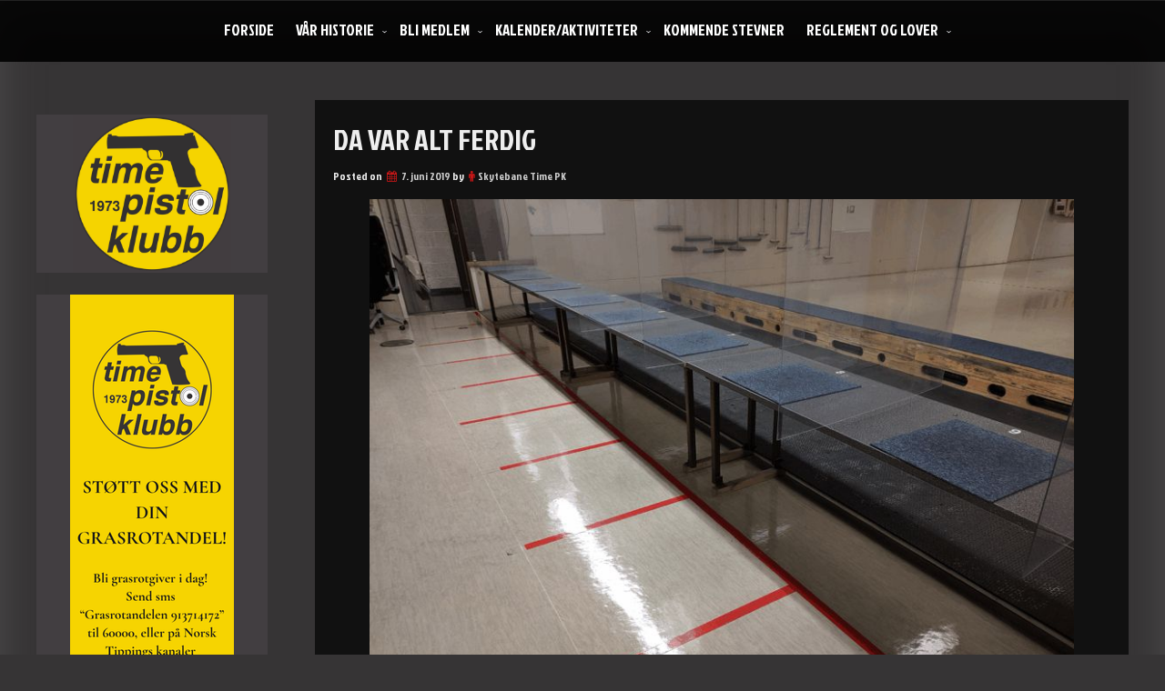

--- FILE ---
content_type: text/html; charset=UTF-8
request_url: https://www.timepk.no/2019/06/da-var-alt-ferdig/
body_size: 27464
content:
<!DOCTYPE html>
<!--[if IE 7]>
<html class="ie ie7" lang="nb-NO" prefix="og: https://ogp.me/ns#">
<![endif]-->
<!--[if IE 8]>
<html class="ie ie8" lang="nb-NO" prefix="og: https://ogp.me/ns#">
<![endif]-->
<!--[if !(IE 7) & !(IE 8)]><!-->
<html lang="nb-NO" prefix="og: https://ogp.me/ns#">
<!--<![endif]-->
<head>
	<meta charset="UTF-8" />
	<meta name="viewport" content="width=device-width" />
	<link rel="profile" href="http://gmpg.org/xfn/11" />
		
<!-- Search Engine Optimization by Rank Math - https://rankmath.com/ -->
<title>Da var alt ferdig - Time Pistolklubb</title>
<meta name="description" content="Da er banen klar til bruk etter det som kan karakteriseres som en fantastisk innsats"/>
<meta name="robots" content="follow, index, max-snippet:-1, max-video-preview:-1, max-image-preview:large"/>
<link rel="canonical" href="https://www.timepk.no/2019/06/da-var-alt-ferdig/" />
<meta property="og:locale" content="nb_NO" />
<meta property="og:type" content="article" />
<meta property="og:title" content="Da var alt ferdig - Time Pistolklubb" />
<meta property="og:description" content="Da er banen klar til bruk etter det som kan karakteriseres som en fantastisk innsats" />
<meta property="og:url" content="https://www.timepk.no/2019/06/da-var-alt-ferdig/" />
<meta property="og:site_name" content="Time Pistolklubb" />
<meta property="article:tag" content="Dugnad" />
<meta property="article:tag" content="Skytebane" />
<meta property="article:tag" content="Vask" />
<meta property="article:tag" content="Vedlikehold" />
<meta property="article:section" content="Dugnad" />
<meta property="og:updated_time" content="2019-06-07T14:55:58+02:00" />
<meta property="og:image" content="https://www.timepk.no/wp-content/uploads/2019/06/IMG_20190606_214616.jpg" />
<meta property="og:image:secure_url" content="https://www.timepk.no/wp-content/uploads/2019/06/IMG_20190606_214616.jpg" />
<meta property="og:image:width" content="800" />
<meta property="og:image:height" content="600" />
<meta property="og:image:alt" content="Da var alt ferdig" />
<meta property="og:image:type" content="image/jpeg" />
<meta property="article:published_time" content="2019-06-07T14:52:24+02:00" />
<meta property="article:modified_time" content="2019-06-07T14:55:58+02:00" />
<meta name="twitter:card" content="summary_large_image" />
<meta name="twitter:title" content="Da var alt ferdig - Time Pistolklubb" />
<meta name="twitter:description" content="Da er banen klar til bruk etter det som kan karakteriseres som en fantastisk innsats" />
<meta name="twitter:image" content="https://www.timepk.no/wp-content/uploads/2019/06/IMG_20190606_214616.jpg" />
<meta name="twitter:label1" content="Written by" />
<meta name="twitter:data1" content="Skytebane Time PK" />
<meta name="twitter:label2" content="Time to read" />
<meta name="twitter:data2" content="6 minutes" />
<script type="application/ld+json" class="rank-math-schema">{"@context":"https://schema.org","@graph":[{"@type":"Organization","@id":"https://www.timepk.no/#organization","name":"Time Pistolklubb","url":"https://www.timepk.no","logo":{"@type":"ImageObject","@id":"https://www.timepk.no/#logo","url":"https://www.timepk.no/wp-content/uploads/2022/12/TimePistolklubb.png","contentUrl":"https://www.timepk.no/wp-content/uploads/2022/12/TimePistolklubb.png","caption":"Time Pistolklubb","inLanguage":"nb-NO","width":"112","height":"112"}},{"@type":"WebSite","@id":"https://www.timepk.no/#website","url":"https://www.timepk.no","name":"Time Pistolklubb","alternateName":"Timepk","publisher":{"@id":"https://www.timepk.no/#organization"},"inLanguage":"nb-NO"},{"@type":"ImageObject","@id":"https://www.timepk.no/wp-content/uploads/2019/06/IMG_20190606_214616.jpg","url":"https://www.timepk.no/wp-content/uploads/2019/06/IMG_20190606_214616.jpg","width":"800","height":"600","inLanguage":"nb-NO"},{"@type":"WebPage","@id":"https://www.timepk.no/2019/06/da-var-alt-ferdig/#webpage","url":"https://www.timepk.no/2019/06/da-var-alt-ferdig/","name":"Da var alt ferdig - Time Pistolklubb","datePublished":"2019-06-07T14:52:24+02:00","dateModified":"2019-06-07T14:55:58+02:00","isPartOf":{"@id":"https://www.timepk.no/#website"},"primaryImageOfPage":{"@id":"https://www.timepk.no/wp-content/uploads/2019/06/IMG_20190606_214616.jpg"},"inLanguage":"nb-NO"},{"@type":"Person","@id":"https://www.timepk.no/author/skytebanetimepk-no/","name":"Skytebane Time PK","url":"https://www.timepk.no/author/skytebanetimepk-no/","image":{"@type":"ImageObject","@id":"https://secure.gravatar.com/avatar/ee860a9203dc7fc36e07a71d7e75d4b18b4e6460d08fa3722f332a808fea71ff?s=96&amp;d=mm&amp;r=g","url":"https://secure.gravatar.com/avatar/ee860a9203dc7fc36e07a71d7e75d4b18b4e6460d08fa3722f332a808fea71ff?s=96&amp;d=mm&amp;r=g","caption":"Skytebane Time PK","inLanguage":"nb-NO"},"worksFor":{"@id":"https://www.timepk.no/#organization"}},{"@type":"BlogPosting","headline":"Da var alt ferdig - Time Pistolklubb","datePublished":"2019-06-07T14:52:24+02:00","dateModified":"2019-06-07T14:55:58+02:00","articleSection":"Dugnad","author":{"@id":"https://www.timepk.no/author/skytebanetimepk-no/","name":"Skytebane Time PK"},"publisher":{"@id":"https://www.timepk.no/#organization"},"description":"Da er banen klar til bruk etter det som kan karakteriseres som en fantastisk innsats","name":"Da var alt ferdig - Time Pistolklubb","@id":"https://www.timepk.no/2019/06/da-var-alt-ferdig/#richSnippet","isPartOf":{"@id":"https://www.timepk.no/2019/06/da-var-alt-ferdig/#webpage"},"image":{"@id":"https://www.timepk.no/wp-content/uploads/2019/06/IMG_20190606_214616.jpg"},"inLanguage":"nb-NO","mainEntityOfPage":{"@id":"https://www.timepk.no/2019/06/da-var-alt-ferdig/#webpage"}}]}</script>
<!-- /Rank Math WordPress SEO plugin -->

<link rel='dns-prefetch' href='//js.hs-scripts.com' />
<link rel='dns-prefetch' href='//widget.trustpilot.com' />
<link rel='dns-prefetch' href='//www.googletagmanager.com' />
<link rel='dns-prefetch' href='//fonts.googleapis.com' />
<link rel="alternate" type="application/rss+xml" title="Time Pistolklubb &raquo; strøm" href="https://www.timepk.no/feed/" />
<link rel="alternate" type="application/rss+xml" title="Time Pistolklubb &raquo; kommentarstrøm" href="https://www.timepk.no/comments/feed/" />
<link rel="alternate" title="oEmbed (JSON)" type="application/json+oembed" href="https://www.timepk.no/wp-json/oembed/1.0/embed?url=https%3A%2F%2Fwww.timepk.no%2F2019%2F06%2Fda-var-alt-ferdig%2F" />
<link rel="alternate" title="oEmbed (XML)" type="text/xml+oembed" href="https://www.timepk.no/wp-json/oembed/1.0/embed?url=https%3A%2F%2Fwww.timepk.no%2F2019%2F06%2Fda-var-alt-ferdig%2F&#038;format=xml" />
<!-- timepk.no is managing ads with Advanced Ads --><script id="timep-ready">
			window.advanced_ads_ready=function(e,a){a=a||"complete";var d=function(e){return"interactive"===a?"loading"!==e:"complete"===e};d(document.readyState)?e():document.addEventListener("readystatechange",(function(a){d(a.target.readyState)&&e()}),{once:"interactive"===a})},window.advanced_ads_ready_queue=window.advanced_ads_ready_queue||[];		</script>
		<style id='wp-img-auto-sizes-contain-inline-css' type='text/css'>
img:is([sizes=auto i],[sizes^="auto," i]){contain-intrinsic-size:3000px 1500px}
/*# sourceURL=wp-img-auto-sizes-contain-inline-css */
</style>
<style id='wp-emoji-styles-inline-css' type='text/css'>

	img.wp-smiley, img.emoji {
		display: inline !important;
		border: none !important;
		box-shadow: none !important;
		height: 1em !important;
		width: 1em !important;
		margin: 0 0.07em !important;
		vertical-align: -0.1em !important;
		background: none !important;
		padding: 0 !important;
	}
/*# sourceURL=wp-emoji-styles-inline-css */
</style>
<link rel='stylesheet' id='wp-block-library-css' href='https://www.timepk.no/wp-includes/css/dist/block-library/style.min.css?ver=6.9' type='text/css' media='all' />
<style id='wp-block-gallery-inline-css' type='text/css'>
.blocks-gallery-grid:not(.has-nested-images),.wp-block-gallery:not(.has-nested-images){display:flex;flex-wrap:wrap;list-style-type:none;margin:0;padding:0}.blocks-gallery-grid:not(.has-nested-images) .blocks-gallery-image,.blocks-gallery-grid:not(.has-nested-images) .blocks-gallery-item,.wp-block-gallery:not(.has-nested-images) .blocks-gallery-image,.wp-block-gallery:not(.has-nested-images) .blocks-gallery-item{display:flex;flex-direction:column;flex-grow:1;justify-content:center;margin:0 1em 1em 0;position:relative;width:calc(50% - 1em)}.blocks-gallery-grid:not(.has-nested-images) .blocks-gallery-image:nth-of-type(2n),.blocks-gallery-grid:not(.has-nested-images) .blocks-gallery-item:nth-of-type(2n),.wp-block-gallery:not(.has-nested-images) .blocks-gallery-image:nth-of-type(2n),.wp-block-gallery:not(.has-nested-images) .blocks-gallery-item:nth-of-type(2n){margin-right:0}.blocks-gallery-grid:not(.has-nested-images) .blocks-gallery-image figure,.blocks-gallery-grid:not(.has-nested-images) .blocks-gallery-item figure,.wp-block-gallery:not(.has-nested-images) .blocks-gallery-image figure,.wp-block-gallery:not(.has-nested-images) .blocks-gallery-item figure{align-items:flex-end;display:flex;height:100%;justify-content:flex-start;margin:0}.blocks-gallery-grid:not(.has-nested-images) .blocks-gallery-image img,.blocks-gallery-grid:not(.has-nested-images) .blocks-gallery-item img,.wp-block-gallery:not(.has-nested-images) .blocks-gallery-image img,.wp-block-gallery:not(.has-nested-images) .blocks-gallery-item img{display:block;height:auto;max-width:100%;width:auto}.blocks-gallery-grid:not(.has-nested-images) .blocks-gallery-image figcaption,.blocks-gallery-grid:not(.has-nested-images) .blocks-gallery-item figcaption,.wp-block-gallery:not(.has-nested-images) .blocks-gallery-image figcaption,.wp-block-gallery:not(.has-nested-images) .blocks-gallery-item figcaption{background:linear-gradient(0deg,#000000b3,#0000004d 70%,#0000);bottom:0;box-sizing:border-box;color:#fff;font-size:.8em;margin:0;max-height:100%;overflow:auto;padding:3em .77em .7em;position:absolute;text-align:center;width:100%;z-index:2}.blocks-gallery-grid:not(.has-nested-images) .blocks-gallery-image figcaption img,.blocks-gallery-grid:not(.has-nested-images) .blocks-gallery-item figcaption img,.wp-block-gallery:not(.has-nested-images) .blocks-gallery-image figcaption img,.wp-block-gallery:not(.has-nested-images) .blocks-gallery-item figcaption img{display:inline}.blocks-gallery-grid:not(.has-nested-images) figcaption,.wp-block-gallery:not(.has-nested-images) figcaption{flex-grow:1}.blocks-gallery-grid:not(.has-nested-images).is-cropped .blocks-gallery-image a,.blocks-gallery-grid:not(.has-nested-images).is-cropped .blocks-gallery-image img,.blocks-gallery-grid:not(.has-nested-images).is-cropped .blocks-gallery-item a,.blocks-gallery-grid:not(.has-nested-images).is-cropped .blocks-gallery-item img,.wp-block-gallery:not(.has-nested-images).is-cropped .blocks-gallery-image a,.wp-block-gallery:not(.has-nested-images).is-cropped .blocks-gallery-image img,.wp-block-gallery:not(.has-nested-images).is-cropped .blocks-gallery-item a,.wp-block-gallery:not(.has-nested-images).is-cropped .blocks-gallery-item img{flex:1;height:100%;object-fit:cover;width:100%}.blocks-gallery-grid:not(.has-nested-images).columns-1 .blocks-gallery-image,.blocks-gallery-grid:not(.has-nested-images).columns-1 .blocks-gallery-item,.wp-block-gallery:not(.has-nested-images).columns-1 .blocks-gallery-image,.wp-block-gallery:not(.has-nested-images).columns-1 .blocks-gallery-item{margin-right:0;width:100%}@media (min-width:600px){.blocks-gallery-grid:not(.has-nested-images).columns-3 .blocks-gallery-image,.blocks-gallery-grid:not(.has-nested-images).columns-3 .blocks-gallery-item,.wp-block-gallery:not(.has-nested-images).columns-3 .blocks-gallery-image,.wp-block-gallery:not(.has-nested-images).columns-3 .blocks-gallery-item{margin-right:1em;width:calc(33.33333% - .66667em)}.blocks-gallery-grid:not(.has-nested-images).columns-4 .blocks-gallery-image,.blocks-gallery-grid:not(.has-nested-images).columns-4 .blocks-gallery-item,.wp-block-gallery:not(.has-nested-images).columns-4 .blocks-gallery-image,.wp-block-gallery:not(.has-nested-images).columns-4 .blocks-gallery-item{margin-right:1em;width:calc(25% - .75em)}.blocks-gallery-grid:not(.has-nested-images).columns-5 .blocks-gallery-image,.blocks-gallery-grid:not(.has-nested-images).columns-5 .blocks-gallery-item,.wp-block-gallery:not(.has-nested-images).columns-5 .blocks-gallery-image,.wp-block-gallery:not(.has-nested-images).columns-5 .blocks-gallery-item{margin-right:1em;width:calc(20% - .8em)}.blocks-gallery-grid:not(.has-nested-images).columns-6 .blocks-gallery-image,.blocks-gallery-grid:not(.has-nested-images).columns-6 .blocks-gallery-item,.wp-block-gallery:not(.has-nested-images).columns-6 .blocks-gallery-image,.wp-block-gallery:not(.has-nested-images).columns-6 .blocks-gallery-item{margin-right:1em;width:calc(16.66667% - .83333em)}.blocks-gallery-grid:not(.has-nested-images).columns-7 .blocks-gallery-image,.blocks-gallery-grid:not(.has-nested-images).columns-7 .blocks-gallery-item,.wp-block-gallery:not(.has-nested-images).columns-7 .blocks-gallery-image,.wp-block-gallery:not(.has-nested-images).columns-7 .blocks-gallery-item{margin-right:1em;width:calc(14.28571% - .85714em)}.blocks-gallery-grid:not(.has-nested-images).columns-8 .blocks-gallery-image,.blocks-gallery-grid:not(.has-nested-images).columns-8 .blocks-gallery-item,.wp-block-gallery:not(.has-nested-images).columns-8 .blocks-gallery-image,.wp-block-gallery:not(.has-nested-images).columns-8 .blocks-gallery-item{margin-right:1em;width:calc(12.5% - .875em)}.blocks-gallery-grid:not(.has-nested-images).columns-1 .blocks-gallery-image:nth-of-type(1n),.blocks-gallery-grid:not(.has-nested-images).columns-1 .blocks-gallery-item:nth-of-type(1n),.blocks-gallery-grid:not(.has-nested-images).columns-2 .blocks-gallery-image:nth-of-type(2n),.blocks-gallery-grid:not(.has-nested-images).columns-2 .blocks-gallery-item:nth-of-type(2n),.blocks-gallery-grid:not(.has-nested-images).columns-3 .blocks-gallery-image:nth-of-type(3n),.blocks-gallery-grid:not(.has-nested-images).columns-3 .blocks-gallery-item:nth-of-type(3n),.blocks-gallery-grid:not(.has-nested-images).columns-4 .blocks-gallery-image:nth-of-type(4n),.blocks-gallery-grid:not(.has-nested-images).columns-4 .blocks-gallery-item:nth-of-type(4n),.blocks-gallery-grid:not(.has-nested-images).columns-5 .blocks-gallery-image:nth-of-type(5n),.blocks-gallery-grid:not(.has-nested-images).columns-5 .blocks-gallery-item:nth-of-type(5n),.blocks-gallery-grid:not(.has-nested-images).columns-6 .blocks-gallery-image:nth-of-type(6n),.blocks-gallery-grid:not(.has-nested-images).columns-6 .blocks-gallery-item:nth-of-type(6n),.blocks-gallery-grid:not(.has-nested-images).columns-7 .blocks-gallery-image:nth-of-type(7n),.blocks-gallery-grid:not(.has-nested-images).columns-7 .blocks-gallery-item:nth-of-type(7n),.blocks-gallery-grid:not(.has-nested-images).columns-8 .blocks-gallery-image:nth-of-type(8n),.blocks-gallery-grid:not(.has-nested-images).columns-8 .blocks-gallery-item:nth-of-type(8n),.wp-block-gallery:not(.has-nested-images).columns-1 .blocks-gallery-image:nth-of-type(1n),.wp-block-gallery:not(.has-nested-images).columns-1 .blocks-gallery-item:nth-of-type(1n),.wp-block-gallery:not(.has-nested-images).columns-2 .blocks-gallery-image:nth-of-type(2n),.wp-block-gallery:not(.has-nested-images).columns-2 .blocks-gallery-item:nth-of-type(2n),.wp-block-gallery:not(.has-nested-images).columns-3 .blocks-gallery-image:nth-of-type(3n),.wp-block-gallery:not(.has-nested-images).columns-3 .blocks-gallery-item:nth-of-type(3n),.wp-block-gallery:not(.has-nested-images).columns-4 .blocks-gallery-image:nth-of-type(4n),.wp-block-gallery:not(.has-nested-images).columns-4 .blocks-gallery-item:nth-of-type(4n),.wp-block-gallery:not(.has-nested-images).columns-5 .blocks-gallery-image:nth-of-type(5n),.wp-block-gallery:not(.has-nested-images).columns-5 .blocks-gallery-item:nth-of-type(5n),.wp-block-gallery:not(.has-nested-images).columns-6 .blocks-gallery-image:nth-of-type(6n),.wp-block-gallery:not(.has-nested-images).columns-6 .blocks-gallery-item:nth-of-type(6n),.wp-block-gallery:not(.has-nested-images).columns-7 .blocks-gallery-image:nth-of-type(7n),.wp-block-gallery:not(.has-nested-images).columns-7 .blocks-gallery-item:nth-of-type(7n),.wp-block-gallery:not(.has-nested-images).columns-8 .blocks-gallery-image:nth-of-type(8n),.wp-block-gallery:not(.has-nested-images).columns-8 .blocks-gallery-item:nth-of-type(8n){margin-right:0}}.blocks-gallery-grid:not(.has-nested-images) .blocks-gallery-image:last-child,.blocks-gallery-grid:not(.has-nested-images) .blocks-gallery-item:last-child,.wp-block-gallery:not(.has-nested-images) .blocks-gallery-image:last-child,.wp-block-gallery:not(.has-nested-images) .blocks-gallery-item:last-child{margin-right:0}.blocks-gallery-grid:not(.has-nested-images).alignleft,.blocks-gallery-grid:not(.has-nested-images).alignright,.wp-block-gallery:not(.has-nested-images).alignleft,.wp-block-gallery:not(.has-nested-images).alignright{max-width:420px;width:100%}.blocks-gallery-grid:not(.has-nested-images).aligncenter .blocks-gallery-item figure,.wp-block-gallery:not(.has-nested-images).aligncenter .blocks-gallery-item figure{justify-content:center}.wp-block-gallery:not(.is-cropped) .blocks-gallery-item{align-self:flex-start}figure.wp-block-gallery.has-nested-images{align-items:normal}.wp-block-gallery.has-nested-images figure.wp-block-image:not(#individual-image){margin:0;width:calc(50% - var(--wp--style--unstable-gallery-gap, 16px)/2)}.wp-block-gallery.has-nested-images figure.wp-block-image{box-sizing:border-box;display:flex;flex-direction:column;flex-grow:1;justify-content:center;max-width:100%;position:relative}.wp-block-gallery.has-nested-images figure.wp-block-image>a,.wp-block-gallery.has-nested-images figure.wp-block-image>div{flex-direction:column;flex-grow:1;margin:0}.wp-block-gallery.has-nested-images figure.wp-block-image img{display:block;height:auto;max-width:100%!important;width:auto}.wp-block-gallery.has-nested-images figure.wp-block-image figcaption,.wp-block-gallery.has-nested-images figure.wp-block-image:has(figcaption):before{bottom:0;left:0;max-height:100%;position:absolute;right:0}.wp-block-gallery.has-nested-images figure.wp-block-image:has(figcaption):before{backdrop-filter:blur(3px);content:"";height:100%;-webkit-mask-image:linear-gradient(0deg,#000 20%,#0000);mask-image:linear-gradient(0deg,#000 20%,#0000);max-height:40%;pointer-events:none}.wp-block-gallery.has-nested-images figure.wp-block-image figcaption{box-sizing:border-box;color:#fff;font-size:13px;margin:0;overflow:auto;padding:1em;text-align:center;text-shadow:0 0 1.5px #000}.wp-block-gallery.has-nested-images figure.wp-block-image figcaption::-webkit-scrollbar{height:12px;width:12px}.wp-block-gallery.has-nested-images figure.wp-block-image figcaption::-webkit-scrollbar-track{background-color:initial}.wp-block-gallery.has-nested-images figure.wp-block-image figcaption::-webkit-scrollbar-thumb{background-clip:padding-box;background-color:initial;border:3px solid #0000;border-radius:8px}.wp-block-gallery.has-nested-images figure.wp-block-image figcaption:focus-within::-webkit-scrollbar-thumb,.wp-block-gallery.has-nested-images figure.wp-block-image figcaption:focus::-webkit-scrollbar-thumb,.wp-block-gallery.has-nested-images figure.wp-block-image figcaption:hover::-webkit-scrollbar-thumb{background-color:#fffc}.wp-block-gallery.has-nested-images figure.wp-block-image figcaption{scrollbar-color:#0000 #0000;scrollbar-gutter:stable both-edges;scrollbar-width:thin}.wp-block-gallery.has-nested-images figure.wp-block-image figcaption:focus,.wp-block-gallery.has-nested-images figure.wp-block-image figcaption:focus-within,.wp-block-gallery.has-nested-images figure.wp-block-image figcaption:hover{scrollbar-color:#fffc #0000}.wp-block-gallery.has-nested-images figure.wp-block-image figcaption{will-change:transform}@media (hover:none){.wp-block-gallery.has-nested-images figure.wp-block-image figcaption{scrollbar-color:#fffc #0000}}.wp-block-gallery.has-nested-images figure.wp-block-image figcaption{background:linear-gradient(0deg,#0006,#0000)}.wp-block-gallery.has-nested-images figure.wp-block-image figcaption img{display:inline}.wp-block-gallery.has-nested-images figure.wp-block-image figcaption a{color:inherit}.wp-block-gallery.has-nested-images figure.wp-block-image.has-custom-border img{box-sizing:border-box}.wp-block-gallery.has-nested-images figure.wp-block-image.has-custom-border>a,.wp-block-gallery.has-nested-images figure.wp-block-image.has-custom-border>div,.wp-block-gallery.has-nested-images figure.wp-block-image.is-style-rounded>a,.wp-block-gallery.has-nested-images figure.wp-block-image.is-style-rounded>div{flex:1 1 auto}.wp-block-gallery.has-nested-images figure.wp-block-image.has-custom-border figcaption,.wp-block-gallery.has-nested-images figure.wp-block-image.is-style-rounded figcaption{background:none;color:inherit;flex:initial;margin:0;padding:10px 10px 9px;position:relative;text-shadow:none}.wp-block-gallery.has-nested-images figure.wp-block-image.has-custom-border:before,.wp-block-gallery.has-nested-images figure.wp-block-image.is-style-rounded:before{content:none}.wp-block-gallery.has-nested-images figcaption{flex-basis:100%;flex-grow:1;text-align:center}.wp-block-gallery.has-nested-images:not(.is-cropped) figure.wp-block-image:not(#individual-image){margin-bottom:auto;margin-top:0}.wp-block-gallery.has-nested-images.is-cropped figure.wp-block-image:not(#individual-image){align-self:inherit}.wp-block-gallery.has-nested-images.is-cropped figure.wp-block-image:not(#individual-image)>a,.wp-block-gallery.has-nested-images.is-cropped figure.wp-block-image:not(#individual-image)>div:not(.components-drop-zone){display:flex}.wp-block-gallery.has-nested-images.is-cropped figure.wp-block-image:not(#individual-image) a,.wp-block-gallery.has-nested-images.is-cropped figure.wp-block-image:not(#individual-image) img{flex:1 0 0%;height:100%;object-fit:cover;width:100%}.wp-block-gallery.has-nested-images.columns-1 figure.wp-block-image:not(#individual-image){width:100%}@media (min-width:600px){.wp-block-gallery.has-nested-images.columns-3 figure.wp-block-image:not(#individual-image){width:calc(33.33333% - var(--wp--style--unstable-gallery-gap, 16px)*.66667)}.wp-block-gallery.has-nested-images.columns-4 figure.wp-block-image:not(#individual-image){width:calc(25% - var(--wp--style--unstable-gallery-gap, 16px)*.75)}.wp-block-gallery.has-nested-images.columns-5 figure.wp-block-image:not(#individual-image){width:calc(20% - var(--wp--style--unstable-gallery-gap, 16px)*.8)}.wp-block-gallery.has-nested-images.columns-6 figure.wp-block-image:not(#individual-image){width:calc(16.66667% - var(--wp--style--unstable-gallery-gap, 16px)*.83333)}.wp-block-gallery.has-nested-images.columns-7 figure.wp-block-image:not(#individual-image){width:calc(14.28571% - var(--wp--style--unstable-gallery-gap, 16px)*.85714)}.wp-block-gallery.has-nested-images.columns-8 figure.wp-block-image:not(#individual-image){width:calc(12.5% - var(--wp--style--unstable-gallery-gap, 16px)*.875)}.wp-block-gallery.has-nested-images.columns-default figure.wp-block-image:not(#individual-image){width:calc(33.33% - var(--wp--style--unstable-gallery-gap, 16px)*.66667)}.wp-block-gallery.has-nested-images.columns-default figure.wp-block-image:not(#individual-image):first-child:nth-last-child(2),.wp-block-gallery.has-nested-images.columns-default figure.wp-block-image:not(#individual-image):first-child:nth-last-child(2)~figure.wp-block-image:not(#individual-image){width:calc(50% - var(--wp--style--unstable-gallery-gap, 16px)*.5)}.wp-block-gallery.has-nested-images.columns-default figure.wp-block-image:not(#individual-image):first-child:last-child{width:100%}}.wp-block-gallery.has-nested-images.alignleft,.wp-block-gallery.has-nested-images.alignright{max-width:420px;width:100%}.wp-block-gallery.has-nested-images.aligncenter{justify-content:center}
/*# sourceURL=https://www.timepk.no/wp-includes/blocks/gallery/style.min.css */
</style>
<style id='wp-block-heading-inline-css' type='text/css'>
h1:where(.wp-block-heading).has-background,h2:where(.wp-block-heading).has-background,h3:where(.wp-block-heading).has-background,h4:where(.wp-block-heading).has-background,h5:where(.wp-block-heading).has-background,h6:where(.wp-block-heading).has-background{padding:1.25em 2.375em}h1.has-text-align-left[style*=writing-mode]:where([style*=vertical-lr]),h1.has-text-align-right[style*=writing-mode]:where([style*=vertical-rl]),h2.has-text-align-left[style*=writing-mode]:where([style*=vertical-lr]),h2.has-text-align-right[style*=writing-mode]:where([style*=vertical-rl]),h3.has-text-align-left[style*=writing-mode]:where([style*=vertical-lr]),h3.has-text-align-right[style*=writing-mode]:where([style*=vertical-rl]),h4.has-text-align-left[style*=writing-mode]:where([style*=vertical-lr]),h4.has-text-align-right[style*=writing-mode]:where([style*=vertical-rl]),h5.has-text-align-left[style*=writing-mode]:where([style*=vertical-lr]),h5.has-text-align-right[style*=writing-mode]:where([style*=vertical-rl]),h6.has-text-align-left[style*=writing-mode]:where([style*=vertical-lr]),h6.has-text-align-right[style*=writing-mode]:where([style*=vertical-rl]){rotate:180deg}
/*# sourceURL=https://www.timepk.no/wp-includes/blocks/heading/style.min.css */
</style>
<style id='wp-block-image-inline-css' type='text/css'>
.wp-block-image>a,.wp-block-image>figure>a{display:inline-block}.wp-block-image img{box-sizing:border-box;height:auto;max-width:100%;vertical-align:bottom}@media not (prefers-reduced-motion){.wp-block-image img.hide{visibility:hidden}.wp-block-image img.show{animation:show-content-image .4s}}.wp-block-image[style*=border-radius] img,.wp-block-image[style*=border-radius]>a{border-radius:inherit}.wp-block-image.has-custom-border img{box-sizing:border-box}.wp-block-image.aligncenter{text-align:center}.wp-block-image.alignfull>a,.wp-block-image.alignwide>a{width:100%}.wp-block-image.alignfull img,.wp-block-image.alignwide img{height:auto;width:100%}.wp-block-image .aligncenter,.wp-block-image .alignleft,.wp-block-image .alignright,.wp-block-image.aligncenter,.wp-block-image.alignleft,.wp-block-image.alignright{display:table}.wp-block-image .aligncenter>figcaption,.wp-block-image .alignleft>figcaption,.wp-block-image .alignright>figcaption,.wp-block-image.aligncenter>figcaption,.wp-block-image.alignleft>figcaption,.wp-block-image.alignright>figcaption{caption-side:bottom;display:table-caption}.wp-block-image .alignleft{float:left;margin:.5em 1em .5em 0}.wp-block-image .alignright{float:right;margin:.5em 0 .5em 1em}.wp-block-image .aligncenter{margin-left:auto;margin-right:auto}.wp-block-image :where(figcaption){margin-bottom:1em;margin-top:.5em}.wp-block-image.is-style-circle-mask img{border-radius:9999px}@supports ((-webkit-mask-image:none) or (mask-image:none)) or (-webkit-mask-image:none){.wp-block-image.is-style-circle-mask img{border-radius:0;-webkit-mask-image:url('data:image/svg+xml;utf8,<svg viewBox="0 0 100 100" xmlns="http://www.w3.org/2000/svg"><circle cx="50" cy="50" r="50"/></svg>');mask-image:url('data:image/svg+xml;utf8,<svg viewBox="0 0 100 100" xmlns="http://www.w3.org/2000/svg"><circle cx="50" cy="50" r="50"/></svg>');mask-mode:alpha;-webkit-mask-position:center;mask-position:center;-webkit-mask-repeat:no-repeat;mask-repeat:no-repeat;-webkit-mask-size:contain;mask-size:contain}}:root :where(.wp-block-image.is-style-rounded img,.wp-block-image .is-style-rounded img){border-radius:9999px}.wp-block-image figure{margin:0}.wp-lightbox-container{display:flex;flex-direction:column;position:relative}.wp-lightbox-container img{cursor:zoom-in}.wp-lightbox-container img:hover+button{opacity:1}.wp-lightbox-container button{align-items:center;backdrop-filter:blur(16px) saturate(180%);background-color:#5a5a5a40;border:none;border-radius:4px;cursor:zoom-in;display:flex;height:20px;justify-content:center;opacity:0;padding:0;position:absolute;right:16px;text-align:center;top:16px;width:20px;z-index:100}@media not (prefers-reduced-motion){.wp-lightbox-container button{transition:opacity .2s ease}}.wp-lightbox-container button:focus-visible{outline:3px auto #5a5a5a40;outline:3px auto -webkit-focus-ring-color;outline-offset:3px}.wp-lightbox-container button:hover{cursor:pointer;opacity:1}.wp-lightbox-container button:focus{opacity:1}.wp-lightbox-container button:focus,.wp-lightbox-container button:hover,.wp-lightbox-container button:not(:hover):not(:active):not(.has-background){background-color:#5a5a5a40;border:none}.wp-lightbox-overlay{box-sizing:border-box;cursor:zoom-out;height:100vh;left:0;overflow:hidden;position:fixed;top:0;visibility:hidden;width:100%;z-index:100000}.wp-lightbox-overlay .close-button{align-items:center;cursor:pointer;display:flex;justify-content:center;min-height:40px;min-width:40px;padding:0;position:absolute;right:calc(env(safe-area-inset-right) + 16px);top:calc(env(safe-area-inset-top) + 16px);z-index:5000000}.wp-lightbox-overlay .close-button:focus,.wp-lightbox-overlay .close-button:hover,.wp-lightbox-overlay .close-button:not(:hover):not(:active):not(.has-background){background:none;border:none}.wp-lightbox-overlay .lightbox-image-container{height:var(--wp--lightbox-container-height);left:50%;overflow:hidden;position:absolute;top:50%;transform:translate(-50%,-50%);transform-origin:top left;width:var(--wp--lightbox-container-width);z-index:9999999999}.wp-lightbox-overlay .wp-block-image{align-items:center;box-sizing:border-box;display:flex;height:100%;justify-content:center;margin:0;position:relative;transform-origin:0 0;width:100%;z-index:3000000}.wp-lightbox-overlay .wp-block-image img{height:var(--wp--lightbox-image-height);min-height:var(--wp--lightbox-image-height);min-width:var(--wp--lightbox-image-width);width:var(--wp--lightbox-image-width)}.wp-lightbox-overlay .wp-block-image figcaption{display:none}.wp-lightbox-overlay button{background:none;border:none}.wp-lightbox-overlay .scrim{background-color:#fff;height:100%;opacity:.9;position:absolute;width:100%;z-index:2000000}.wp-lightbox-overlay.active{visibility:visible}@media not (prefers-reduced-motion){.wp-lightbox-overlay.active{animation:turn-on-visibility .25s both}.wp-lightbox-overlay.active img{animation:turn-on-visibility .35s both}.wp-lightbox-overlay.show-closing-animation:not(.active){animation:turn-off-visibility .35s both}.wp-lightbox-overlay.show-closing-animation:not(.active) img{animation:turn-off-visibility .25s both}.wp-lightbox-overlay.zoom.active{animation:none;opacity:1;visibility:visible}.wp-lightbox-overlay.zoom.active .lightbox-image-container{animation:lightbox-zoom-in .4s}.wp-lightbox-overlay.zoom.active .lightbox-image-container img{animation:none}.wp-lightbox-overlay.zoom.active .scrim{animation:turn-on-visibility .4s forwards}.wp-lightbox-overlay.zoom.show-closing-animation:not(.active){animation:none}.wp-lightbox-overlay.zoom.show-closing-animation:not(.active) .lightbox-image-container{animation:lightbox-zoom-out .4s}.wp-lightbox-overlay.zoom.show-closing-animation:not(.active) .lightbox-image-container img{animation:none}.wp-lightbox-overlay.zoom.show-closing-animation:not(.active) .scrim{animation:turn-off-visibility .4s forwards}}@keyframes show-content-image{0%{visibility:hidden}99%{visibility:hidden}to{visibility:visible}}@keyframes turn-on-visibility{0%{opacity:0}to{opacity:1}}@keyframes turn-off-visibility{0%{opacity:1;visibility:visible}99%{opacity:0;visibility:visible}to{opacity:0;visibility:hidden}}@keyframes lightbox-zoom-in{0%{transform:translate(calc((-100vw + var(--wp--lightbox-scrollbar-width))/2 + var(--wp--lightbox-initial-left-position)),calc(-50vh + var(--wp--lightbox-initial-top-position))) scale(var(--wp--lightbox-scale))}to{transform:translate(-50%,-50%) scale(1)}}@keyframes lightbox-zoom-out{0%{transform:translate(-50%,-50%) scale(1);visibility:visible}99%{visibility:visible}to{transform:translate(calc((-100vw + var(--wp--lightbox-scrollbar-width))/2 + var(--wp--lightbox-initial-left-position)),calc(-50vh + var(--wp--lightbox-initial-top-position))) scale(var(--wp--lightbox-scale));visibility:hidden}}
/*# sourceURL=https://www.timepk.no/wp-includes/blocks/image/style.min.css */
</style>
<style id='wp-block-list-inline-css' type='text/css'>
ol,ul{box-sizing:border-box}:root :where(.wp-block-list.has-background){padding:1.25em 2.375em}
/*# sourceURL=https://www.timepk.no/wp-includes/blocks/list/style.min.css */
</style>
<style id='wp-block-paragraph-inline-css' type='text/css'>
.is-small-text{font-size:.875em}.is-regular-text{font-size:1em}.is-large-text{font-size:2.25em}.is-larger-text{font-size:3em}.has-drop-cap:not(:focus):first-letter{float:left;font-size:8.4em;font-style:normal;font-weight:100;line-height:.68;margin:.05em .1em 0 0;text-transform:uppercase}body.rtl .has-drop-cap:not(:focus):first-letter{float:none;margin-left:.1em}p.has-drop-cap.has-background{overflow:hidden}:root :where(p.has-background){padding:1.25em 2.375em}:where(p.has-text-color:not(.has-link-color)) a{color:inherit}p.has-text-align-left[style*="writing-mode:vertical-lr"],p.has-text-align-right[style*="writing-mode:vertical-rl"]{rotate:180deg}
/*# sourceURL=https://www.timepk.no/wp-includes/blocks/paragraph/style.min.css */
</style>
<style id='global-styles-inline-css' type='text/css'>
:root{--wp--preset--aspect-ratio--square: 1;--wp--preset--aspect-ratio--4-3: 4/3;--wp--preset--aspect-ratio--3-4: 3/4;--wp--preset--aspect-ratio--3-2: 3/2;--wp--preset--aspect-ratio--2-3: 2/3;--wp--preset--aspect-ratio--16-9: 16/9;--wp--preset--aspect-ratio--9-16: 9/16;--wp--preset--color--black: #000000;--wp--preset--color--cyan-bluish-gray: #abb8c3;--wp--preset--color--white: #ffffff;--wp--preset--color--pale-pink: #f78da7;--wp--preset--color--vivid-red: #cf2e2e;--wp--preset--color--luminous-vivid-orange: #ff6900;--wp--preset--color--luminous-vivid-amber: #fcb900;--wp--preset--color--light-green-cyan: #7bdcb5;--wp--preset--color--vivid-green-cyan: #00d084;--wp--preset--color--pale-cyan-blue: #8ed1fc;--wp--preset--color--vivid-cyan-blue: #0693e3;--wp--preset--color--vivid-purple: #9b51e0;--wp--preset--gradient--vivid-cyan-blue-to-vivid-purple: linear-gradient(135deg,rgb(6,147,227) 0%,rgb(155,81,224) 100%);--wp--preset--gradient--light-green-cyan-to-vivid-green-cyan: linear-gradient(135deg,rgb(122,220,180) 0%,rgb(0,208,130) 100%);--wp--preset--gradient--luminous-vivid-amber-to-luminous-vivid-orange: linear-gradient(135deg,rgb(252,185,0) 0%,rgb(255,105,0) 100%);--wp--preset--gradient--luminous-vivid-orange-to-vivid-red: linear-gradient(135deg,rgb(255,105,0) 0%,rgb(207,46,46) 100%);--wp--preset--gradient--very-light-gray-to-cyan-bluish-gray: linear-gradient(135deg,rgb(238,238,238) 0%,rgb(169,184,195) 100%);--wp--preset--gradient--cool-to-warm-spectrum: linear-gradient(135deg,rgb(74,234,220) 0%,rgb(151,120,209) 20%,rgb(207,42,186) 40%,rgb(238,44,130) 60%,rgb(251,105,98) 80%,rgb(254,248,76) 100%);--wp--preset--gradient--blush-light-purple: linear-gradient(135deg,rgb(255,206,236) 0%,rgb(152,150,240) 100%);--wp--preset--gradient--blush-bordeaux: linear-gradient(135deg,rgb(254,205,165) 0%,rgb(254,45,45) 50%,rgb(107,0,62) 100%);--wp--preset--gradient--luminous-dusk: linear-gradient(135deg,rgb(255,203,112) 0%,rgb(199,81,192) 50%,rgb(65,88,208) 100%);--wp--preset--gradient--pale-ocean: linear-gradient(135deg,rgb(255,245,203) 0%,rgb(182,227,212) 50%,rgb(51,167,181) 100%);--wp--preset--gradient--electric-grass: linear-gradient(135deg,rgb(202,248,128) 0%,rgb(113,206,126) 100%);--wp--preset--gradient--midnight: linear-gradient(135deg,rgb(2,3,129) 0%,rgb(40,116,252) 100%);--wp--preset--font-size--small: 13px;--wp--preset--font-size--medium: 20px;--wp--preset--font-size--large: 36px;--wp--preset--font-size--x-large: 42px;--wp--preset--spacing--20: 0.44rem;--wp--preset--spacing--30: 0.67rem;--wp--preset--spacing--40: 1rem;--wp--preset--spacing--50: 1.5rem;--wp--preset--spacing--60: 2.25rem;--wp--preset--spacing--70: 3.38rem;--wp--preset--spacing--80: 5.06rem;--wp--preset--shadow--natural: 6px 6px 9px rgba(0, 0, 0, 0.2);--wp--preset--shadow--deep: 12px 12px 50px rgba(0, 0, 0, 0.4);--wp--preset--shadow--sharp: 6px 6px 0px rgba(0, 0, 0, 0.2);--wp--preset--shadow--outlined: 6px 6px 0px -3px rgb(255, 255, 255), 6px 6px rgb(0, 0, 0);--wp--preset--shadow--crisp: 6px 6px 0px rgb(0, 0, 0);}:where(.is-layout-flex){gap: 0.5em;}:where(.is-layout-grid){gap: 0.5em;}body .is-layout-flex{display: flex;}.is-layout-flex{flex-wrap: wrap;align-items: center;}.is-layout-flex > :is(*, div){margin: 0;}body .is-layout-grid{display: grid;}.is-layout-grid > :is(*, div){margin: 0;}:where(.wp-block-columns.is-layout-flex){gap: 2em;}:where(.wp-block-columns.is-layout-grid){gap: 2em;}:where(.wp-block-post-template.is-layout-flex){gap: 1.25em;}:where(.wp-block-post-template.is-layout-grid){gap: 1.25em;}.has-black-color{color: var(--wp--preset--color--black) !important;}.has-cyan-bluish-gray-color{color: var(--wp--preset--color--cyan-bluish-gray) !important;}.has-white-color{color: var(--wp--preset--color--white) !important;}.has-pale-pink-color{color: var(--wp--preset--color--pale-pink) !important;}.has-vivid-red-color{color: var(--wp--preset--color--vivid-red) !important;}.has-luminous-vivid-orange-color{color: var(--wp--preset--color--luminous-vivid-orange) !important;}.has-luminous-vivid-amber-color{color: var(--wp--preset--color--luminous-vivid-amber) !important;}.has-light-green-cyan-color{color: var(--wp--preset--color--light-green-cyan) !important;}.has-vivid-green-cyan-color{color: var(--wp--preset--color--vivid-green-cyan) !important;}.has-pale-cyan-blue-color{color: var(--wp--preset--color--pale-cyan-blue) !important;}.has-vivid-cyan-blue-color{color: var(--wp--preset--color--vivid-cyan-blue) !important;}.has-vivid-purple-color{color: var(--wp--preset--color--vivid-purple) !important;}.has-black-background-color{background-color: var(--wp--preset--color--black) !important;}.has-cyan-bluish-gray-background-color{background-color: var(--wp--preset--color--cyan-bluish-gray) !important;}.has-white-background-color{background-color: var(--wp--preset--color--white) !important;}.has-pale-pink-background-color{background-color: var(--wp--preset--color--pale-pink) !important;}.has-vivid-red-background-color{background-color: var(--wp--preset--color--vivid-red) !important;}.has-luminous-vivid-orange-background-color{background-color: var(--wp--preset--color--luminous-vivid-orange) !important;}.has-luminous-vivid-amber-background-color{background-color: var(--wp--preset--color--luminous-vivid-amber) !important;}.has-light-green-cyan-background-color{background-color: var(--wp--preset--color--light-green-cyan) !important;}.has-vivid-green-cyan-background-color{background-color: var(--wp--preset--color--vivid-green-cyan) !important;}.has-pale-cyan-blue-background-color{background-color: var(--wp--preset--color--pale-cyan-blue) !important;}.has-vivid-cyan-blue-background-color{background-color: var(--wp--preset--color--vivid-cyan-blue) !important;}.has-vivid-purple-background-color{background-color: var(--wp--preset--color--vivid-purple) !important;}.has-black-border-color{border-color: var(--wp--preset--color--black) !important;}.has-cyan-bluish-gray-border-color{border-color: var(--wp--preset--color--cyan-bluish-gray) !important;}.has-white-border-color{border-color: var(--wp--preset--color--white) !important;}.has-pale-pink-border-color{border-color: var(--wp--preset--color--pale-pink) !important;}.has-vivid-red-border-color{border-color: var(--wp--preset--color--vivid-red) !important;}.has-luminous-vivid-orange-border-color{border-color: var(--wp--preset--color--luminous-vivid-orange) !important;}.has-luminous-vivid-amber-border-color{border-color: var(--wp--preset--color--luminous-vivid-amber) !important;}.has-light-green-cyan-border-color{border-color: var(--wp--preset--color--light-green-cyan) !important;}.has-vivid-green-cyan-border-color{border-color: var(--wp--preset--color--vivid-green-cyan) !important;}.has-pale-cyan-blue-border-color{border-color: var(--wp--preset--color--pale-cyan-blue) !important;}.has-vivid-cyan-blue-border-color{border-color: var(--wp--preset--color--vivid-cyan-blue) !important;}.has-vivid-purple-border-color{border-color: var(--wp--preset--color--vivid-purple) !important;}.has-vivid-cyan-blue-to-vivid-purple-gradient-background{background: var(--wp--preset--gradient--vivid-cyan-blue-to-vivid-purple) !important;}.has-light-green-cyan-to-vivid-green-cyan-gradient-background{background: var(--wp--preset--gradient--light-green-cyan-to-vivid-green-cyan) !important;}.has-luminous-vivid-amber-to-luminous-vivid-orange-gradient-background{background: var(--wp--preset--gradient--luminous-vivid-amber-to-luminous-vivid-orange) !important;}.has-luminous-vivid-orange-to-vivid-red-gradient-background{background: var(--wp--preset--gradient--luminous-vivid-orange-to-vivid-red) !important;}.has-very-light-gray-to-cyan-bluish-gray-gradient-background{background: var(--wp--preset--gradient--very-light-gray-to-cyan-bluish-gray) !important;}.has-cool-to-warm-spectrum-gradient-background{background: var(--wp--preset--gradient--cool-to-warm-spectrum) !important;}.has-blush-light-purple-gradient-background{background: var(--wp--preset--gradient--blush-light-purple) !important;}.has-blush-bordeaux-gradient-background{background: var(--wp--preset--gradient--blush-bordeaux) !important;}.has-luminous-dusk-gradient-background{background: var(--wp--preset--gradient--luminous-dusk) !important;}.has-pale-ocean-gradient-background{background: var(--wp--preset--gradient--pale-ocean) !important;}.has-electric-grass-gradient-background{background: var(--wp--preset--gradient--electric-grass) !important;}.has-midnight-gradient-background{background: var(--wp--preset--gradient--midnight) !important;}.has-small-font-size{font-size: var(--wp--preset--font-size--small) !important;}.has-medium-font-size{font-size: var(--wp--preset--font-size--medium) !important;}.has-large-font-size{font-size: var(--wp--preset--font-size--large) !important;}.has-x-large-font-size{font-size: var(--wp--preset--font-size--x-large) !important;}
/*# sourceURL=global-styles-inline-css */
</style>
<style id='core-block-supports-inline-css' type='text/css'>
.wp-block-gallery.wp-block-gallery-1{--wp--style--unstable-gallery-gap:var( --wp--style--gallery-gap-default, var( --gallery-block--gutter-size, var( --wp--style--block-gap, 0.5em ) ) );gap:var( --wp--style--gallery-gap-default, var( --gallery-block--gutter-size, var( --wp--style--block-gap, 0.5em ) ) );}.wp-block-gallery.wp-block-gallery-2{--wp--style--unstable-gallery-gap:var( --wp--style--gallery-gap-default, var( --gallery-block--gutter-size, var( --wp--style--block-gap, 0.5em ) ) );gap:var( --wp--style--gallery-gap-default, var( --gallery-block--gutter-size, var( --wp--style--block-gap, 0.5em ) ) );}.wp-block-gallery.wp-block-gallery-3{--wp--style--unstable-gallery-gap:var( --wp--style--gallery-gap-default, var( --gallery-block--gutter-size, var( --wp--style--block-gap, 0.5em ) ) );gap:var( --wp--style--gallery-gap-default, var( --gallery-block--gutter-size, var( --wp--style--block-gap, 0.5em ) ) );}.wp-block-gallery.wp-block-gallery-4{--wp--style--unstable-gallery-gap:var( --wp--style--gallery-gap-default, var( --gallery-block--gutter-size, var( --wp--style--block-gap, 0.5em ) ) );gap:var( --wp--style--gallery-gap-default, var( --gallery-block--gutter-size, var( --wp--style--block-gap, 0.5em ) ) );}
/*# sourceURL=core-block-supports-inline-css */
</style>

<style id='classic-theme-styles-inline-css' type='text/css'>
/*! This file is auto-generated */
.wp-block-button__link{color:#fff;background-color:#32373c;border-radius:9999px;box-shadow:none;text-decoration:none;padding:calc(.667em + 2px) calc(1.333em + 2px);font-size:1.125em}.wp-block-file__button{background:#32373c;color:#fff;text-decoration:none}
/*# sourceURL=/wp-includes/css/classic-themes.min.css */
</style>
<link rel='stylesheet' id='unslider-css-css' href='https://www.timepk.no/wp-content/uploads/65/861/public/assets/css/323.css?ver=1.4.6' type='text/css' media='all' />
<link rel='stylesheet' id='slider-css-css' href='https://www.timepk.no/wp-content/uploads/65/861/public/assets/css/160.css?ver=1.4.6' type='text/css' media='all' />
<link rel='stylesheet' id='embedpress-style-css' href='https://www.timepk.no/wp-content/plugins/embedpress/assets/css/embedpress.css?ver=4.2.5' type='text/css' media='all' />
<link rel='stylesheet' id='events_calendar_google-css' href='https://www.timepk.no/wp-content/plugins/events-calendar-for-google/public/css/events-calendar-for-google-public.css?ver=3.1.0' type='text/css' media='all' />
<link rel='stylesheet' id='gc_font_style-css' href='https://www.timepk.no/wp-content/plugins/events-calendar-for-google/public/css/events-fontawesome.css?ver=3.1.0' type='text/css' media='all' />
<link rel='stylesheet' id='wpbs-style-css' href='https://www.timepk.no/wp-content/plugins/wp-booking-system/assets/css/style-front-end.min.css?ver=2.0.18' type='text/css' media='all' />
<link rel='stylesheet' id='wp-review-slider-pro-public_combine-css' href='https://www.timepk.no/wp-content/plugins/wp-google-places-review-slider/public/css/wprev-public_combine.css?ver=15.7' type='text/css' media='all' />
<link rel='stylesheet' id='grw-public-main-css-css' href='https://www.timepk.no/wp-content/plugins/widget-google-reviews/assets/css/public-main.css?ver=5.1' type='text/css' media='all' />
<link rel='stylesheet' id='auto-store-style-css' href='https://www.timepk.no/wp-content/themes/seos-football/style.css?ver=6.9' type='text/css' media='all' />
<link rel='stylesheet' id='animate-css' href='https://www.timepk.no/wp-content/themes/seos-football/framework/css/animate.css?ver=6.9' type='text/css' media='all' />
<link rel='stylesheet' id='animate-image-css' href='https://www.timepk.no/wp-content/themes/seos-football/css/style.css?ver=6.9' type='text/css' media='all' />
<link rel='stylesheet' id='font-awesome-css' href='https://www.timepk.no/wp-content/plugins/elementor/assets/lib/font-awesome/css/font-awesome.min.css?ver=4.7.0' type='text/css' media='all' />
<link rel='stylesheet' id='genericons-css' href='https://www.timepk.no/wp-content/themes/seos-football/framework/genericons/genericons.css?ver=3.4.1' type='text/css' media='all' />
<link rel='stylesheet' id='auto-store-woocommerce-css' href='https://www.timepk.no/wp-content/themes/seos-football/inc/woocommerce/woo-css.css?ver=6.9' type='text/css' media='all' />
<link rel='stylesheet' id='auto-store-font-css' href='//fonts.googleapis.com/css?family=Jockey+One%3A400%2C400i%2C500%2C500i%2C600%2C600i%2C700%2C700i%2C800%2C800i%2C900%2C900i&#038;ver=6.9' type='text/css' media='all' />
<link rel='stylesheet' id='simcal-qtip-css' href='https://www.timepk.no/wp-content/plugins/google-calendar-events/assets/generated/vendor/jquery.qtip.min.css?ver=3.5.1' type='text/css' media='all' />
<link rel='stylesheet' id='simcal-default-calendar-grid-css' href='https://www.timepk.no/wp-content/plugins/google-calendar-events/assets/generated/default-calendar-grid.min.css?ver=3.5.1' type='text/css' media='all' />
<link rel='stylesheet' id='simcal-default-calendar-list-css' href='https://www.timepk.no/wp-content/plugins/google-calendar-events/assets/generated/default-calendar-list.min.css?ver=3.5.1' type='text/css' media='all' />
<link rel='stylesheet' id='dashicons-css' href='https://www.timepk.no/wp-includes/css/dashicons.min.css?ver=6.9' type='text/css' media='all' />
<script type="text/javascript" src="https://www.timepk.no/wp-includes/js/jquery/jquery.min.js?ver=3.7.1" id="jquery-core-js"></script>
<script type="text/javascript" src="https://www.timepk.no/wp-includes/js/jquery/jquery-migrate.min.js?ver=3.4.1" id="jquery-migrate-js"></script>
<script type="text/javascript" src="https://www.timepk.no/wp-content/uploads/65/861/public/assets/js/359.js?ver=1.4.6" id="unslider-js-js"></script>
<script type="text/javascript" src="https://www.timepk.no/wp-content/uploads/65/861/public/assets/js/448.js?ver=1.4.6" id="unslider-move-js-js"></script>
<script type="text/javascript" src="https://www.timepk.no/wp-content/uploads/65/861/public/assets/js/964.js?ver=1.4.6" id="unslider-swipe-js-js"></script>
<script type="text/javascript" id="email-posts-to-subscribers-js-extra">
/* <![CDATA[ */
var elp_data = {"messages":{"elp_name_required":"Please enter name.","elp_email_required":"Please enter email address.","elp_invalid_name":"Name seems invalid.","elp_invalid_email":"Email address seems invalid.","elp_unexpected_error":"Oops.. Unexpected error occurred.","elp_invalid_captcha":"Robot verification failed, please try again.","elp_invalid_key":"Robot verification failed, invalid key.","elp_successfull_single":"You have successfully subscribed.","elp_successfull_double":"You have successfully subscribed. You will receive a confirmation email in few minutes. Please follow the link in it to confirm your subscription. If the email takes more than 15 minutes to appear in your mailbox, please check your spam folder.","elp_email_exist":"Email already exist.","elp_email_squeeze":"You are trying to submit too fast. try again in 1 minute."},"elp_ajax_url":"https://www.timepk.no/wp-admin/admin-ajax.php"};
//# sourceURL=email-posts-to-subscribers-js-extra
/* ]]> */
</script>
<script type="text/javascript" src="https://www.timepk.no/wp-content/plugins/email-posts-to-subscribers//inc/email-posts-to-subscribers.js?ver=2.2" id="email-posts-to-subscribers-js"></script>
<script type="text/javascript" src="https://www.timepk.no/wp-content/plugins/events-calendar-for-google/public/js/events-calendar-for-google-public.js?ver=3.1.0" id="public-event-js-js"></script>
<script type="text/javascript" id="tp-js-js-extra">
/* <![CDATA[ */
var trustpilot_settings = {"key":"VQX4qcoCRZFiOOQd","TrustpilotScriptUrl":"https://invitejs.trustpilot.com/tp.min.js","IntegrationAppUrl":"//ecommscript-integrationapp.trustpilot.com","PreviewScriptUrl":"//ecommplugins-scripts.trustpilot.com/v2.1/js/preview.min.js","PreviewCssUrl":"//ecommplugins-scripts.trustpilot.com/v2.1/css/preview.min.css","PreviewWPCssUrl":"//ecommplugins-scripts.trustpilot.com/v2.1/css/preview_wp.css","WidgetScriptUrl":"//widget.trustpilot.com/bootstrap/v5/tp.widget.bootstrap.min.js"};
//# sourceURL=tp-js-js-extra
/* ]]> */
</script>
<script type="text/javascript" src="https://www.timepk.no/wp-content/plugins/trustpilot-reviews/review/assets/js/headerScript.min.js?ver=1.0&#039; async=&#039;async" id="tp-js-js"></script>
<script type="text/javascript" src="//widget.trustpilot.com/bootstrap/v5/tp.widget.bootstrap.min.js?ver=1.0&#039; async=&#039;async" id="widget-bootstrap-js"></script>
<script type="text/javascript" id="trustbox-js-extra">
/* <![CDATA[ */
var trustbox_settings = {"page":null,"sku":null,"name":null};
var trustpilot_trustbox_settings = {"trustboxes":[{"enabled":"enabled","snippet":"[base64]","customizations":"[base64]","page":"landing","position":"after","corner":"top: #{Y}px; left: #{X}px;","paddingx":"0","paddingy":"28","zindex":"1000","clear":"both","xpaths":"WyJpZChcIm1lZGlhX2ltYWdlLTNcIikiLCIvL0RJVltAY2xhc3M9XCJ3aWRnZXQgd2lkZ2V0X21lZGlhX2ltYWdlXCJdIiwiL0hUTUxbMV0vQk9EWVsxXS9ESVZbMV0vRElWWzFdL0RJVlsxXS9ESVZbMl0vRElWWzFdL0FTSURFWzFdL0RJVls2XSJd","sku":"","name":"","widgetName":"Micro Review Count","repeatable":false,"uuid":"9ead8d83-e1dc-3ee6-0431-c29f346069e3","error":null,"repeatXpath":{"xpathById":{"prefix":"","suffix":""},"xpathFromRoot":{"prefix":"","suffix":""}},"width":"100%","height":"24px","locale":"nb-NO"}]};
//# sourceURL=trustbox-js-extra
/* ]]> */
</script>
<script type="text/javascript" src="https://www.timepk.no/wp-content/plugins/trustpilot-reviews/review/assets/js/trustBoxScript.min.js?ver=1.0&#039; async=&#039;async" id="trustbox-js"></script>
<script type="text/javascript" defer="defer" src="https://www.timepk.no/wp-content/plugins/widget-google-reviews/assets/js/public-main.js?ver=5.1" id="grw-public-main-js-js"></script>
<script type="text/javascript" src="https://www.timepk.no/wp-content/themes/seos-football/framework/js/jquery.aniview.js?ver=1" id="aniview-js"></script>
<script type="text/javascript" src="https://www.timepk.no/wp-content/themes/seos-football/framework/js/back-to-top.js?ver=1" id="auto-store-back-to-top-js"></script>

<!-- Google tag (gtag.js) snippet added by Site Kit -->

<!-- Google Analytics snippet added by Site Kit -->
<script type="text/javascript" src="https://www.googletagmanager.com/gtag/js?id=G-7VLRSM60WN" id="google_gtagjs-js" async></script>
<script type="text/javascript" id="google_gtagjs-js-after">
/* <![CDATA[ */
window.dataLayer = window.dataLayer || [];function gtag(){dataLayer.push(arguments);}
gtag("set","linker",{"domains":["www.timepk.no"]});
gtag("js", new Date());
gtag("set", "developer_id.dZTNiMT", true);
gtag("config", "G-7VLRSM60WN");
//# sourceURL=google_gtagjs-js-after
/* ]]> */
</script>

<!-- End Google tag (gtag.js) snippet added by Site Kit -->
<script type="text/javascript" id="ai-js-js-extra">
/* <![CDATA[ */
var MyAjax = {"ajaxurl":"https://www.timepk.no/wp-admin/admin-ajax.php","security":"b2199bd6e5"};
//# sourceURL=ai-js-js-extra
/* ]]> */
</script>
<script type="text/javascript" src="https://www.timepk.no/wp-content/plugins/advanced-iframe/js/ai.min.js?ver=547605" id="ai-js-js"></script>
<link rel="https://api.w.org/" href="https://www.timepk.no/wp-json/" /><link rel="alternate" title="JSON" type="application/json" href="https://www.timepk.no/wp-json/wp/v2/posts/619" /><link rel="EditURI" type="application/rsd+xml" title="RSD" href="https://www.timepk.no/xmlrpc.php?rsd" />
<meta name="generator" content="WordPress 6.9" />
<link rel='shortlink' href='https://www.timepk.no/?p=619' />
            <!-- auto ad code generated with Easy Google AdSense plugin v1.0.6 -->
            <script async src="https://pagead2.googlesyndication.com/pagead/js/adsbygoogle.js?client=ca-pub-1323084774616349" crossorigin="anonymous"></script>      
            <!-- / Easy Google AdSense plugin --><style>.elp_form_message.success { color: #008000;font-weight: bold; } .elp_form_message.error { color: #ff0000; } .elp_form_message.boterror { color: #ff0000; } </style>
		<!-- GA Google Analytics @ https://m0n.co/ga -->
		<script async src="https://www.googletagmanager.com/gtag/js?id=UA-132435831-1"></script>
		<script>
			window.dataLayer = window.dataLayer || [];
			function gtag(){dataLayer.push(arguments);}
			gtag('js', new Date());
			gtag('config', 'UA-132435831-1');
		</script>

	<meta name="generator" content="Site Kit by Google 1.144.0" />			<!-- DO NOT COPY THIS SNIPPET! Start of Page Analytics Tracking for HubSpot WordPress plugin v11.1.75-->
			<script class="hsq-set-content-id" data-content-id="blog-post">
				var _hsq = _hsq || [];
				_hsq.push(["setContentType", "blog-post"]);
			</script>
			<!-- DO NOT COPY THIS SNIPPET! End of Page Analytics Tracking for HubSpot WordPress plugin -->
					<style type="text/css">
			 .site-header { display: none;}  
			 
			#content aside h2 {background:#f6d401;}  
			#content aside ul, #content .widget {background:#423e41;}  
			#content aside h2 {color:#000000;}  
			#content aside a {color:#f6d401;}  
			#content aside a:hover {color:#f6d401;}  
			
			 
			
			
		</style>
		
    		<style>
			#content aside {width: 23% !important;}
			#content main {width: 73%  !important;}
		</style>
		
		<style>
						 .header-img { -webkit-box-shadow: none !important; } 		 .header-img { background-attachment: inherit; } 	</style>

<!-- Google AdSense meta tags added by Site Kit -->
<meta name="google-adsense-platform-account" content="ca-host-pub-2644536267352236">
<meta name="google-adsense-platform-domain" content="sitekit.withgoogle.com">
<!-- End Google AdSense meta tags added by Site Kit -->
<meta name="generator" content="Elementor 3.32.4; features: e_font_icon_svg, additional_custom_breakpoints; settings: css_print_method-external, google_font-enabled, font_display-swap">
			<style>
				.e-con.e-parent:nth-of-type(n+4):not(.e-lazyloaded):not(.e-no-lazyload),
				.e-con.e-parent:nth-of-type(n+4):not(.e-lazyloaded):not(.e-no-lazyload) * {
					background-image: none !important;
				}
				@media screen and (max-height: 1024px) {
					.e-con.e-parent:nth-of-type(n+3):not(.e-lazyloaded):not(.e-no-lazyload),
					.e-con.e-parent:nth-of-type(n+3):not(.e-lazyloaded):not(.e-no-lazyload) * {
						background-image: none !important;
					}
				}
				@media screen and (max-height: 640px) {
					.e-con.e-parent:nth-of-type(n+2):not(.e-lazyloaded):not(.e-no-lazyload),
					.e-con.e-parent:nth-of-type(n+2):not(.e-lazyloaded):not(.e-no-lazyload) * {
						background-image: none !important;
					}
				}
			</style>
				<style type="text/css">
					header .site-branding .site-title a, header .header-img .site-title a, header .header-img .site-description,
			header  .site-branding .site-description {
				color: #f6d401;
			}
			</style>
	<style type="text/css" id="custom-background-css">
body.custom-background { background-color: #363435; background-image: url("https://www.timepk.no/wp-content/uploads/2025/05/Untitled-design.jpg"); background-position: center center; background-size: auto; background-repeat: repeat; background-attachment: fixed; }
</style>
	<link rel="icon" href="https://www.timepk.no/wp-content/uploads/2017/11/cropped-timepkicon-32x32.png" sizes="32x32" />
<link rel="icon" href="https://www.timepk.no/wp-content/uploads/2017/11/cropped-timepkicon-192x192.png" sizes="192x192" />
<link rel="apple-touch-icon" href="https://www.timepk.no/wp-content/uploads/2017/11/cropped-timepkicon-180x180.png" />
<meta name="msapplication-TileImage" content="https://www.timepk.no/wp-content/uploads/2017/11/cropped-timepkicon-270x270.png" />
		<style type="text/css" id="wp-custom-css">
			.nmknapp .wp-block-button__link {
  background-color: #f6d401 !important;
}
a[rel="home"] {
  font-size: 4rem !important; /* adjust this number to taste */
  font-weight: 700; /* makes it bold and confident */
  text-transform: none; /* optional – keeps the text normal case */
}
header .site-description {
		font-size: 1.5rem
}
/* ----------- Main navigation style upgrade ----------- */

/* Basic menu link styling */
#primary-menu > li > a {
  color: #ffffff;                     /* normal text color */
  text-decoration: none;
  font-weight: 500;
  transition: color 0.25s ease, transform 0.25s ease;
}

/* Hover and active (current page) state */
#primary-menu > li > a:hover,
#primary-menu > li.current-menu-item > a,
#primary-menu > li.current_page_item > a {
  color: #f6d401 !important;          /* your signature yellow */
  transform: translateY(-1px);        /* subtle lift on hover */
}

/* Sub-menu items (dropdowns) */
#primary-menu .sub-menu li a {
  color: #eaeaea;                     /* softer base color */
  padding: 8px 14px;
  display: block;
  transition:

		</style>
		
<link rel='stylesheet' id='fts-feed-styles-css' href='https://www.timepk.no/wp-content/plugins/feed-them-social/includes/feeds/css/styles.min.css?ver=4.3.7' type='text/css' media='all' />
</head>
<body class="wp-singular post-template-default single single-post postid-619 single-format-standard custom-background wp-theme-seos-football eio-default group-blog elementor-default elementor-kit-1924 aa-prefix-timep- aa-disabled-all"><div id="page" class="site">
	<a class="skip-link screen-reader-text" href="#content">Skip to content</a>
	
	<div class="nav-center">
	
	
		<nav id="site-navigation" class="main-navigation" role="navigation">
			<button class="menu-toggle" aria-controls="primary-menu" aria-expanded="false">
					
			<a href="#" id="menu-icon">	
				<span class="menu-button"> </span>
				<span class="menu-button"> </span>
				<span class="menu-button"> </span>
			</a>	

			</button>
			<div class="menu-toppmeny-container"><ul id="primary-menu" class="menu"><li id="menu-item-1769" class="menu-item menu-item-type-custom menu-item-object-custom menu-item-home menu-item-1769"><a href="https://www.timepk.no/">Forside</a></li>
<li id="menu-item-32" class="menu-item menu-item-type-post_type menu-item-object-page menu-item-has-children menu-item-32"><a href="https://www.timepk.no/om-oss/">Vår historie</a>
<ul class="sub-menu">
	<li id="menu-item-33" class="menu-item menu-item-type-post_type menu-item-object-page menu-item-33"><a href="https://www.timepk.no/kontakt-oss/">Kontakt oss</a></li>
</ul>
</li>
<li id="menu-item-399" class="menu-item menu-item-type-post_type menu-item-object-page menu-item-has-children menu-item-399"><a href="https://www.timepk.no/om-oss/bli-medlem/">Bli medlem</a>
<ul class="sub-menu">
	<li id="menu-item-1574" class="menu-item menu-item-type-post_type menu-item-object-page menu-item-1574"><a href="https://www.timepk.no/sikkerhetskurs/">Sikkerhetskurs</a></li>
</ul>
</li>
<li id="menu-item-154" class="menu-item menu-item-type-post_type menu-item-object-page menu-item-has-children menu-item-154"><a href="https://www.timepk.no/aktiviteter-2/">Kalender/aktiviteter</a>
<ul class="sub-menu">
	<li id="menu-item-474" class="menu-item menu-item-type-post_type menu-item-object-page menu-item-474"><a href="https://www.timepk.no/kontakt-oss/besok-oss-da-vel/">Besøk oss</a></li>
</ul>
</li>
<li id="menu-item-1232" class="menu-item menu-item-type-post_type menu-item-object-page menu-item-1232"><a href="https://www.timepk.no/terminliste/">Kommende stevner</a></li>
<li id="menu-item-1326" class="menu-item menu-item-type-post_type menu-item-object-page menu-item-has-children menu-item-1326"><a href="https://www.timepk.no/reglement-og-lover/">Reglement og lover</a>
<ul class="sub-menu">
	<li id="menu-item-417" class="menu-item menu-item-type-post_type menu-item-object-page menu-item-417"><a href="https://www.timepk.no/aktivitetsattest-til-vapensoknad/">Aktivitetsattest til våpensøknad</a></li>
	<li id="menu-item-57" class="menu-item menu-item-type-post_type menu-item-object-page menu-item-57"><a href="https://www.timepk.no/lovfortimepk/">Lov for Time Pistolklubb</a></li>
	<li id="menu-item-1322" class="menu-item menu-item-type-custom menu-item-object-custom menu-item-has-children menu-item-1322"><a href="https://lovdata.no/dokument/NL/lov/2018-04-20-7?q=v%C3%A5pen">Våpneloven</a>
	<ul class="sub-menu">
		<li id="menu-item-1323" class="menu-item menu-item-type-custom menu-item-object-custom menu-item-1323"><a href="https://lovdata.no/dokument/SF/forskrift/2021-05-07-1452?q=v%C3%A5pen">Våpenforskriften</a></li>
	</ul>
</li>
</ul>
</li>
</ul></div>		</nav><!-- #site-navigation -->
		
	</div>				
	<header id="masthead" class="site-header" role="banner">				

	
<!---------------- Deactivate Header Image ---------------->	
		
				
<!---------------- All Pages Header Image ---------------->		
	
				
<!---------------- Home Page Header Image ---------------->
		
		 

<!---------------- Default Header Image ---------------->

				
		
		
	</header><!-- #masthead -->
				
	<div class="clear"></div>
	
	<div id="content" class="site-content">
	<div id="content-center">
	
		<div id="primary" class="content-area">

			<main id="main" class="site-main app-post" role="main">
				
<article id="post-619" >

	<header class="entry-header">
		<h1 class="entry-title">Da var alt ferdig</h1>		<div class="entry-meta">
			<span class="posted-on">Posted on <a href="https://www.timepk.no/2019/06/da-var-alt-ferdig/" rel="bookmark"><i class="fa fa-calendar" aria-hidden="true"></i> <time class="entry-date published" datetime="2019-06-07T14:52:24+02:00">7. juni 2019</time><time class="updated" datetime="2019-06-07T14:55:58+02:00">7. juni 2019</time></a></span><span class="byline"> by <span class="author vcard"><i class="fa fa-male"></i><a class="url fn n" href="https://www.timepk.no/author/skytebanetimepk-no/">Skytebane Time PK</a></span></span>		</div><!-- .entry-meta -->
			</header><!-- .entry-header -->
	
		
	<div class="entry-content">
		
<figure class="wp-block-image"><img fetchpriority="high" decoding="async" width="800" height="600" src="https://www.timepk.no/wp-content/uploads/2019/06/IMG_20190606_214540.jpg" alt="" class="wp-image-629" srcset="https://www.timepk.no/wp-content/uploads/2019/06/IMG_20190606_214540.jpg 800w, https://www.timepk.no/wp-content/uploads/2019/06/IMG_20190606_214540-300x225.jpg 300w, https://www.timepk.no/wp-content/uploads/2019/06/IMG_20190606_214540-768x576.jpg 768w, https://www.timepk.no/wp-content/uploads/2019/06/IMG_20190606_214540-147x110.jpg 147w, https://www.timepk.no/wp-content/uploads/2019/06/IMG_20190606_214540-333x250.jpg 333w, https://www.timepk.no/wp-content/uploads/2019/06/IMG_20190606_214540-725x544.jpg 725w" sizes="(max-width: 800px) 100vw, 800px" /><figcaption><em>Skytebanen er igjen klar for bruk</em></figcaption></figure>



<p>Forrige Onsdag satte vi i gang med en rekke ulike oppgaver som var planlagt å gjennomføre på dugnaden. Etter ca 150 timer innsats fra mange av klubbens medlemmer så er alt nå ferdig og vi er klar til å komme i gang med treninger i Orstadhuset fra og med førstkommende onsdag klokken 18:00</p>



<h2 class="wp-block-heading">Tusen takk for hjelpen</h2>



<p>Som nevnt så er det gått med mange timer. Enkelte personer har vært ekstra flittige og gitt mye av seg selv for at vi skulle bli ferdige og få et så godt resultat.</p>



<p>Uavhengig av mengde, så blir en som leder av klubben veldig ydmyk når en ser hvor godt medlemmer arbeider sammen mot felles mål, og i tillegg ser at resultatet blir så fantastisk.</p>



<p><strong><em>Til deg som deltok; Tusen hjertelig takk for en fantastisk innsats!</em></strong></p>



<h2 class="wp-block-heading">Vasking og rydding</h2>



<ul class="wp-block-gallery columns-3 is-cropped wp-block-gallery-1 is-layout-flex wp-block-gallery-is-layout-flex"><li class="blocks-gallery-item"><figure><img decoding="async" width="800" height="600" src="https://www.timepk.no/wp-content/uploads/2019/06/IMG_20190529_185411-1.jpg" alt="" data-id="621" class="wp-image-621" srcset="https://www.timepk.no/wp-content/uploads/2019/06/IMG_20190529_185411-1.jpg 800w, https://www.timepk.no/wp-content/uploads/2019/06/IMG_20190529_185411-1-300x225.jpg 300w, https://www.timepk.no/wp-content/uploads/2019/06/IMG_20190529_185411-1-768x576.jpg 768w, https://www.timepk.no/wp-content/uploads/2019/06/IMG_20190529_185411-1-147x110.jpg 147w, https://www.timepk.no/wp-content/uploads/2019/06/IMG_20190529_185411-1-333x250.jpg 333w, https://www.timepk.no/wp-content/uploads/2019/06/IMG_20190529_185411-1-725x544.jpg 725w" sizes="(max-width: 800px) 100vw, 800px" /><figcaption><em>Skuffer og skap er ryddet og vasket</em></figcaption></figure></li><li class="blocks-gallery-item"><figure><img decoding="async" width="800" height="600" src="https://www.timepk.no/wp-content/uploads/2019/06/IMG_20190529_182926.jpg" alt="" data-id="634" data-link="https://www.timepk.no/?attachment_id=634" class="wp-image-634" srcset="https://www.timepk.no/wp-content/uploads/2019/06/IMG_20190529_182926.jpg 800w, https://www.timepk.no/wp-content/uploads/2019/06/IMG_20190529_182926-300x225.jpg 300w, https://www.timepk.no/wp-content/uploads/2019/06/IMG_20190529_182926-768x576.jpg 768w, https://www.timepk.no/wp-content/uploads/2019/06/IMG_20190529_182926-147x110.jpg 147w, https://www.timepk.no/wp-content/uploads/2019/06/IMG_20190529_182926-333x250.jpg 333w, https://www.timepk.no/wp-content/uploads/2019/06/IMG_20190529_182926-725x544.jpg 725w" sizes="(max-width: 800px) 100vw, 800px" /><figcaption><em>Vegger og installasjon ble vasket</em></figcaption></figure></li><li class="blocks-gallery-item"><figure><img loading="lazy" decoding="async" width="800" height="600" src="https://www.timepk.no/wp-content/uploads/2019/06/IMG_20190529_202639.jpg" alt="" data-id="635" data-link="https://www.timepk.no/?attachment_id=635" class="wp-image-635" srcset="https://www.timepk.no/wp-content/uploads/2019/06/IMG_20190529_202639.jpg 800w, https://www.timepk.no/wp-content/uploads/2019/06/IMG_20190529_202639-300x225.jpg 300w, https://www.timepk.no/wp-content/uploads/2019/06/IMG_20190529_202639-768x576.jpg 768w, https://www.timepk.no/wp-content/uploads/2019/06/IMG_20190529_202639-147x110.jpg 147w, https://www.timepk.no/wp-content/uploads/2019/06/IMG_20190529_202639-333x250.jpg 333w, https://www.timepk.no/wp-content/uploads/2019/06/IMG_20190529_202639-725x544.jpg 725w" sizes="(max-width: 800px) 100vw, 800px" /><figcaption><em>Mye ukurant er kastet, og resten er organisert</em></figcaption></figure></li><li class="blocks-gallery-item"><figure><img loading="lazy" decoding="async" width="800" height="600" src="https://www.timepk.no/wp-content/uploads/2019/06/IMG_20190603_190321.jpg" alt="" data-id="636" data-link="https://www.timepk.no/?attachment_id=636" class="wp-image-636" srcset="https://www.timepk.no/wp-content/uploads/2019/06/IMG_20190603_190321.jpg 800w, https://www.timepk.no/wp-content/uploads/2019/06/IMG_20190603_190321-300x225.jpg 300w, https://www.timepk.no/wp-content/uploads/2019/06/IMG_20190603_190321-768x576.jpg 768w, https://www.timepk.no/wp-content/uploads/2019/06/IMG_20190603_190321-147x110.jpg 147w, https://www.timepk.no/wp-content/uploads/2019/06/IMG_20190603_190321-333x250.jpg 333w, https://www.timepk.no/wp-content/uploads/2019/06/IMG_20190603_190321-725x544.jpg 725w" sizes="(max-width: 800px) 100vw, 800px" /><figcaption><em>Klubbrommet er ryddet og vasket</em></figcaption></figure></li><li class="blocks-gallery-item"><figure><img loading="lazy" decoding="async" width="800" height="600" src="https://www.timepk.no/wp-content/uploads/2019/06/IMG_20190531_190423.jpg" alt="" data-id="637" data-link="https://www.timepk.no/?attachment_id=637" class="wp-image-637" srcset="https://www.timepk.no/wp-content/uploads/2019/06/IMG_20190531_190423.jpg 800w, https://www.timepk.no/wp-content/uploads/2019/06/IMG_20190531_190423-300x225.jpg 300w, https://www.timepk.no/wp-content/uploads/2019/06/IMG_20190531_190423-768x576.jpg 768w, https://www.timepk.no/wp-content/uploads/2019/06/IMG_20190531_190423-147x110.jpg 147w, https://www.timepk.no/wp-content/uploads/2019/06/IMG_20190531_190423-333x250.jpg 333w, https://www.timepk.no/wp-content/uploads/2019/06/IMG_20190531_190423-725x544.jpg 725w" sizes="(max-width: 800px) 100vw, 800px" /><figcaption><em>Mye tid ble brukt på rengjøring av gulvet</em></figcaption></figure></li><li class="blocks-gallery-item"><figure><img loading="lazy" decoding="async" width="800" height="600" src="https://www.timepk.no/wp-content/uploads/2019/06/IMG_20190603_190437.jpg" alt="" data-id="638" data-link="https://www.timepk.no/?attachment_id=638" class="wp-image-638" srcset="https://www.timepk.no/wp-content/uploads/2019/06/IMG_20190603_190437.jpg 800w, https://www.timepk.no/wp-content/uploads/2019/06/IMG_20190603_190437-300x225.jpg 300w, https://www.timepk.no/wp-content/uploads/2019/06/IMG_20190603_190437-768x576.jpg 768w, https://www.timepk.no/wp-content/uploads/2019/06/IMG_20190603_190437-147x110.jpg 147w, https://www.timepk.no/wp-content/uploads/2019/06/IMG_20190603_190437-333x250.jpg 333w, https://www.timepk.no/wp-content/uploads/2019/06/IMG_20190603_190437-725x544.jpg 725w" sizes="(max-width: 800px) 100vw, 800px" /><figcaption><em>Oppgaver gikk raskt med mange frivillige</em></figcaption></figure></li></ul>



<p>Alle skap, skuffer og hyller er ryddet og vasket. Utstyr og ukurante objekter er enten kastet, eller gitt bort til de som deltok på dugnaden for å gi plass til utstyr og rekvisita som trengs for å drive klubben.</p>



<figure class="wp-block-image"><img loading="lazy" decoding="async" width="800" height="600" src="https://www.timepk.no/wp-content/uploads/2019/06/IMG_20190606_214646.jpg" alt="" class="wp-image-628" srcset="https://www.timepk.no/wp-content/uploads/2019/06/IMG_20190606_214646.jpg 800w, https://www.timepk.no/wp-content/uploads/2019/06/IMG_20190606_214646-300x225.jpg 300w, https://www.timepk.no/wp-content/uploads/2019/06/IMG_20190606_214646-768x576.jpg 768w, https://www.timepk.no/wp-content/uploads/2019/06/IMG_20190606_214646-147x110.jpg 147w, https://www.timepk.no/wp-content/uploads/2019/06/IMG_20190606_214646-333x250.jpg 333w, https://www.timepk.no/wp-content/uploads/2019/06/IMG_20190606_214646-725x544.jpg 725w" sizes="(max-width: 800px) 100vw, 800px" /><figcaption><em>Alle skap og skuffer er merket</em></figcaption></figure>



<p>Vi har også fått merket hyller og skap, slik at en enklere kan finne frem til korrekt plass når en skal hente utstyr eller rekvisita.</p>



<p>Med å merke lagringsplass så håper vi også å kunne få en bedre og enklere oversikt over hva vi har, og hva som evt. må etterfylles når beholdningen nærmer seg tom.</p>



<h2 class="wp-block-heading">Våpen</h2>



<ul class="wp-block-gallery columns-2 is-cropped wp-block-gallery-2 is-layout-flex wp-block-gallery-is-layout-flex"><li class="blocks-gallery-item"><figure><img loading="lazy" decoding="async" width="800" height="600" src="https://www.timepk.no/wp-content/uploads/2019/06/IMG_20190530_140524.jpg" alt="" data-id="622" class="wp-image-622" srcset="https://www.timepk.no/wp-content/uploads/2019/06/IMG_20190530_140524.jpg 800w, https://www.timepk.no/wp-content/uploads/2019/06/IMG_20190530_140524-300x225.jpg 300w, https://www.timepk.no/wp-content/uploads/2019/06/IMG_20190530_140524-768x576.jpg 768w, https://www.timepk.no/wp-content/uploads/2019/06/IMG_20190530_140524-147x110.jpg 147w, https://www.timepk.no/wp-content/uploads/2019/06/IMG_20190530_140524-333x250.jpg 333w, https://www.timepk.no/wp-content/uploads/2019/06/IMG_20190530_140524-725x544.jpg 725w" sizes="(max-width: 800px) 100vw, 800px" /><figcaption><em>Alle våpen ble komplett demontert for&nbsp;rengjøring&nbsp;og&nbsp;vedlikehold</em></figcaption></figure></li><li class="blocks-gallery-item"><figure><img loading="lazy" decoding="async" width="800" height="600" src="https://www.timepk.no/wp-content/uploads/2019/06/IMG_20190531_205822.jpg" alt="" data-id="639" data-link="https://www.timepk.no/?attachment_id=639" class="wp-image-639" srcset="https://www.timepk.no/wp-content/uploads/2019/06/IMG_20190531_205822.jpg 800w, https://www.timepk.no/wp-content/uploads/2019/06/IMG_20190531_205822-300x225.jpg 300w, https://www.timepk.no/wp-content/uploads/2019/06/IMG_20190531_205822-768x576.jpg 768w, https://www.timepk.no/wp-content/uploads/2019/06/IMG_20190531_205822-147x110.jpg 147w, https://www.timepk.no/wp-content/uploads/2019/06/IMG_20190531_205822-333x250.jpg 333w, https://www.timepk.no/wp-content/uploads/2019/06/IMG_20190531_205822-725x544.jpg 725w" sizes="(max-width: 800px) 100vw, 800px" /><figcaption><em>Det tok mye tid å både demontere og montere våpen som ble pusset&nbsp;</em></figcaption></figure></li></ul>



<p>Samtlige våpen som har vært i bruk er demontert ned til minste detalj for både kontroll og for rensing. Det ble på enkelte våpen avdekket noe slitasje, men ikke mer enn forventet tatt alder og bruk i betraktning.</p>



<p>Alt av komponenter til våpen er grundig renset og tørket. Deler som er bevegelige er smurt opp med våpen-grease og øvrige deler er satt inn med våpenolje.</p>



<figure class="wp-block-image"><img loading="lazy" decoding="async" width="800" height="600" src="https://www.timepk.no/wp-content/uploads/2019/06/IMG_20190531_190400.jpg" alt="" class="wp-image-623" srcset="https://www.timepk.no/wp-content/uploads/2019/06/IMG_20190531_190400.jpg 800w, https://www.timepk.no/wp-content/uploads/2019/06/IMG_20190531_190400-300x225.jpg 300w, https://www.timepk.no/wp-content/uploads/2019/06/IMG_20190531_190400-768x576.jpg 768w, https://www.timepk.no/wp-content/uploads/2019/06/IMG_20190531_190400-147x110.jpg 147w, https://www.timepk.no/wp-content/uploads/2019/06/IMG_20190531_190400-333x250.jpg 333w, https://www.timepk.no/wp-content/uploads/2019/06/IMG_20190531_190400-725x544.jpg 725w" sizes="(max-width: 800px) 100vw, 800px" /><figcaption><em>Mye arbeid å vedlikeholde alle våpen</em></figcaption></figure>



<p>Samtlige våpen er etter montering kontrollert og nå dokumentert, slik at vi har en oversikt over hvilke våpen som er pusset, vedlikehold, og av hvem som har utført dette. Vi håper at denne dokumentasjonen kan bidra til å forbedre drift av våpen, og å kunne eliminere evt. feil som dukker opp på samme våpen.</p>



<h2 class="wp-block-heading">Kulefanger og tomhylser</h2>



<figure class="wp-block-image"><img loading="lazy" decoding="async" width="800" height="600" src="https://www.timepk.no/wp-content/uploads/2019/06/IMG_20190529_183002.jpg" alt="" class="wp-image-624" srcset="https://www.timepk.no/wp-content/uploads/2019/06/IMG_20190529_183002.jpg 800w, https://www.timepk.no/wp-content/uploads/2019/06/IMG_20190529_183002-300x225.jpg 300w, https://www.timepk.no/wp-content/uploads/2019/06/IMG_20190529_183002-768x576.jpg 768w, https://www.timepk.no/wp-content/uploads/2019/06/IMG_20190529_183002-147x110.jpg 147w, https://www.timepk.no/wp-content/uploads/2019/06/IMG_20190529_183002-333x250.jpg 333w, https://www.timepk.no/wp-content/uploads/2019/06/IMG_20190529_183002-725x544.jpg 725w" sizes="(max-width: 800px) 100vw, 800px" /><figcaption><em>Kulefanger er tømt for bly</em></figcaption></figure>



<p>Ett av de faste punktene som vi gjør regelmessig er å tømme kulefangeren for bly, og levere dette blyet og messing fra tomhylser til metallretur. Forrige gang vi leverte bly til resirkulering så var det ca 600 kg. som gav nesten 3 000,- i kassen.</p>



<figure class="wp-block-image"><img loading="lazy" decoding="async" width="800" height="600" src="https://www.timepk.no/wp-content/uploads/2019/06/IMG_20190606_214708.jpg" alt="" class="wp-image-625" srcset="https://www.timepk.no/wp-content/uploads/2019/06/IMG_20190606_214708.jpg 800w, https://www.timepk.no/wp-content/uploads/2019/06/IMG_20190606_214708-300x225.jpg 300w, https://www.timepk.no/wp-content/uploads/2019/06/IMG_20190606_214708-768x576.jpg 768w, https://www.timepk.no/wp-content/uploads/2019/06/IMG_20190606_214708-147x110.jpg 147w, https://www.timepk.no/wp-content/uploads/2019/06/IMG_20190606_214708-333x250.jpg 333w, https://www.timepk.no/wp-content/uploads/2019/06/IMG_20190606_214708-725x544.jpg 725w" sizes="(max-width: 800px) 100vw, 800px" /><figcaption><em>Ryddig og rent rundt svinganlegget</em></figcaption></figure>



<p>Samtidig med at kulefanger er tømt for bly, så er det også støvsugd i bunnen av kulefangeren, og rundt svinganlegget slik at vi har et godt utgangspunkt fremover.</p>



<h2 class="wp-block-heading">Rengjøring og voksing av gulv</h2>



<ul class="wp-block-gallery columns-2 is-cropped wp-block-gallery-3 is-layout-flex wp-block-gallery-is-layout-flex"><li class="blocks-gallery-item"><figure><img loading="lazy" decoding="async" width="800" height="600" src="https://www.timepk.no/wp-content/uploads/2019/06/IMG_20190606_174047.jpg" alt="" data-id="626" class="wp-image-626" srcset="https://www.timepk.no/wp-content/uploads/2019/06/IMG_20190606_174047.jpg 800w, https://www.timepk.no/wp-content/uploads/2019/06/IMG_20190606_174047-300x225.jpg 300w, https://www.timepk.no/wp-content/uploads/2019/06/IMG_20190606_174047-768x576.jpg 768w, https://www.timepk.no/wp-content/uploads/2019/06/IMG_20190606_174047-147x110.jpg 147w, https://www.timepk.no/wp-content/uploads/2019/06/IMG_20190606_174047-333x250.jpg 333w, https://www.timepk.no/wp-content/uploads/2019/06/IMG_20190606_174047-725x544.jpg 725w" sizes="(max-width: 800px) 100vw, 800px" /><figcaption><em>God grunn til å være fornøyd med speilblankt gulv</em></figcaption></figure></li><li class="blocks-gallery-item"><figure><img loading="lazy" decoding="async" width="800" height="600" src="https://www.timepk.no/wp-content/uploads/2019/06/IMG_20190606_214616.jpg" alt="" data-id="633" data-link="https://www.timepk.no/?attachment_id=633" class="wp-image-633" srcset="https://www.timepk.no/wp-content/uploads/2019/06/IMG_20190606_214616.jpg 800w, https://www.timepk.no/wp-content/uploads/2019/06/IMG_20190606_214616-300x225.jpg 300w, https://www.timepk.no/wp-content/uploads/2019/06/IMG_20190606_214616-768x576.jpg 768w, https://www.timepk.no/wp-content/uploads/2019/06/IMG_20190606_214616-147x110.jpg 147w, https://www.timepk.no/wp-content/uploads/2019/06/IMG_20190606_214616-333x250.jpg 333w, https://www.timepk.no/wp-content/uploads/2019/06/IMG_20190606_214616-725x544.jpg 725w" sizes="(max-width: 800px) 100vw, 800px" /><figcaption><em>Et positivt syn når alt skinner</em></figcaption></figure></li></ul>



<p>Det som har tatt mest tid under hele dugnaden er å rengjøre gulvet. Etter en undersøkelse så viste det seg at gulvet ikke er rengjort siden 2015 noe som gulvet bar tydelig preg av før dugnaden startet.</p>



<p>Det har vært flere personer som har arbeidet mange timer med å rengjøre gulvet. Det har vært vasking, skuring, skraping, og maskinell skuring av gulvet for å fjerne ulike merker og flekker.</p>



<figure class="wp-block-image"><img loading="lazy" decoding="async" width="800" height="600" src="https://www.timepk.no/wp-content/uploads/2019/06/IMG_20190606_214622.jpg" alt="" class="wp-image-630" srcset="https://www.timepk.no/wp-content/uploads/2019/06/IMG_20190606_214622.jpg 800w, https://www.timepk.no/wp-content/uploads/2019/06/IMG_20190606_214622-300x225.jpg 300w, https://www.timepk.no/wp-content/uploads/2019/06/IMG_20190606_214622-768x576.jpg 768w, https://www.timepk.no/wp-content/uploads/2019/06/IMG_20190606_214622-147x110.jpg 147w, https://www.timepk.no/wp-content/uploads/2019/06/IMG_20190606_214622-333x250.jpg 333w, https://www.timepk.no/wp-content/uploads/2019/06/IMG_20190606_214622-725x544.jpg 725w" sizes="(max-width: 800px) 100vw, 800px" /><figcaption><em>Beskyttelseplater for gulv er lagt ned under utstyr som må stå på gulvet</em></figcaption></figure>



<p>Før voksingen, ble gulvet først vasket med vann som var tilsatt et rensestoff for fjerning av siste rest av gammel voks, etterfulgt av to dunder med eddik-vann for å fjerne evt. såperester før voksing. Gulv ble etter siste vask satt til tørking i min 24 timer, slik at en fikk et tørt gulv.</p>



<p>Det er lagt på 3 strøk med voks, og en kan nå se at gulvet skinner godt. Det gikk med ca 15 liter voks til hele gulvet for alle lag. Forhåpentligvis så vil en med tettere intervaller mellom hver gang gulvet vokses gå både mindre innsats og voks.</p>



<h2 class="wp-block-heading">Sosialt</h2>



<figure class="wp-block-image"><img loading="lazy" decoding="async" width="800" height="600" src="https://www.timepk.no/wp-content/uploads/2019/06/IMG_20190530_122217.jpg" alt="" class="wp-image-627" srcset="https://www.timepk.no/wp-content/uploads/2019/06/IMG_20190530_122217.jpg 800w, https://www.timepk.no/wp-content/uploads/2019/06/IMG_20190530_122217-300x225.jpg 300w, https://www.timepk.no/wp-content/uploads/2019/06/IMG_20190530_122217-768x576.jpg 768w, https://www.timepk.no/wp-content/uploads/2019/06/IMG_20190530_122217-147x110.jpg 147w, https://www.timepk.no/wp-content/uploads/2019/06/IMG_20190530_122217-333x250.jpg 333w, https://www.timepk.no/wp-content/uploads/2019/06/IMG_20190530_122217-725x544.jpg 725w" sizes="(max-width: 800px) 100vw, 800px" /><figcaption><em>Første dag ble det servert nystekte vaffelkaker i en pause</em></figcaption></figure>



<p>De som har vært med har også hatt en sosial og positiv opplevelse. Det er typisk for dugnader at en får anledning til å bli bedre kjent med andre personer.</p>



<p>Å delta på slike aktiviteter gjør det også enkelt å komme i kontakt med personer som er medlem men som en ikke har truffet tidligere, og en får utveksle erfaring og lærer mye av andre menesker. </p>



<h2 class="wp-block-heading">Det som ble gjort</h2>



<ul class="wp-block-list"><li>Kulefanger er tømt for bly</li><li>Alt av lokaler er ryddet</li><li>Vegger, gulv, installasjon og øvrig utstyr er vasket</li><li>Flater med teppe er støvsugd</li><li>Linatex-duk (den røde duken) er lappet</li><li>Søppelsekkstativ er montert på vegg</li><li>Alle våpen er pusset og oppsmørt</li><li>Gulv er renset</li><li>Gulv er vokset</li><li>Defekt utstyr er enten reparert eller kastet</li><li>Nytt verktøy er innkjøpt og lagt på plass</li><li>Det er bygget om hyller til blinker</li><li>Boss er levert til gjenvinning</li><li>Bly og messing er levert til gjenvinning</li><li>Matter foran standplass er tilpasset gulvet</li><li>Skaper er merket</li><li>Montert knagger i klubbrommet</li><li>Hengt opp gavsjekker fra Sparebankstiftelsen Klepp, og Sparebankstiftelsen Time og Hå</li><li>Montert opp hylle for premier og utmerkelser i klubbrommet</li><li>Kaffetraktere er renset og vasket grundig</li><li>Innhold i skap (<em>på høyre vegg</em>) er ryddet og organisert</li><li>Ny (<em>brukt</em>) stol er satt inn på skytelederplass</li><li>Ny (<em>brukt</em>) PC-skjerm er satt inn på skytelederplass</li><li>Hygieneputer på hørselvern er skiftet</li><li>Nytt oppheng for koster og vaskeutstyr er montert på vegg</li><li>Gulv er frigjort for utstyr (<em>så mye som mulig</em>)</li><li>Defekte hørselvern er fjernet</li><li>Skyteledervester er vasket</li><li>Opplæringsvester er vasket</li><li>Beskyttelsesplater under maskiner er satt lagt på gulvet</li></ul>



<p>Skulle noe være oversett i listen over ber vi om unnskyldning, men den viser at det har blitt gjort en veldig omfattende stor innsats. Slik som våre lokaler i dag fremstår, og med litt regelmessig vedlikehold, så vil en slippe vesentlig rimeligere fra det ved neste dugnad.</p>



<h2 class="wp-block-heading">Bli med å ta vare på anlegget</h2>



<p>Vi håper at med så flotte lokaler som vi nå har fått til, at alle kan være med å bidra til at vi opprettholder status. Låner du noe verktøy eller utstyr, legg det tilbake der hvor det hører hjemme. Har du en tomflaske du selv ikke vil pante, kast den i rett stativ på banen.</p>



<p>Ser du at det er tomt for lapper til å lappe blink med, ja så hent ny rull med lapper og bytt ut den tomme rullen med en ny. Er en blink ikke lenger mulig å se hvilken treffverdi en har, så kan du først og fremst sette inn et innstikk i blinken. Er dette ikke mulig, så bytt blinken, og kast den gamle i søppelstativet som er montert opp på flere steder.</p>



<p>Har du fem treff i blinken, ja så ta med fem lapper. Ikke la lappeutstyr ligge å flyte rundt om ved blinkene. Noen må til slutt rydde dette, og en risikerer i verste fall at noe faller på gulvet og setter merker i gulvet som vil kreve at noen må skrape gulvet.</p>



<ul class="wp-block-gallery columns-2 is-cropped wp-block-gallery-4 is-layout-flex wp-block-gallery-is-layout-flex"><li class="blocks-gallery-item"><figure><img loading="lazy" decoding="async" width="800" height="600" src="https://www.timepk.no/wp-content/uploads/2019/06/IMG_20190606_214548.jpg" alt="" data-id="631" class="wp-image-631" srcset="https://www.timepk.no/wp-content/uploads/2019/06/IMG_20190606_214548.jpg 800w, https://www.timepk.no/wp-content/uploads/2019/06/IMG_20190606_214548-300x225.jpg 300w, https://www.timepk.no/wp-content/uploads/2019/06/IMG_20190606_214548-768x576.jpg 768w, https://www.timepk.no/wp-content/uploads/2019/06/IMG_20190606_214548-147x110.jpg 147w, https://www.timepk.no/wp-content/uploads/2019/06/IMG_20190606_214548-333x250.jpg 333w, https://www.timepk.no/wp-content/uploads/2019/06/IMG_20190606_214548-725x544.jpg 725w" sizes="(max-width: 800px) 100vw, 800px" /><figcaption><em>Bruk søppelstativene på standplass</em></figcaption></figure></li><li class="blocks-gallery-item"><figure><img loading="lazy" decoding="async" width="800" height="600" src="https://www.timepk.no/wp-content/uploads/2019/06/IMG_20190606_214700.jpg" alt="" data-id="632" data-link="https://www.timepk.no/?attachment_id=632" class="wp-image-632" srcset="https://www.timepk.no/wp-content/uploads/2019/06/IMG_20190606_214700.jpg 800w, https://www.timepk.no/wp-content/uploads/2019/06/IMG_20190606_214700-300x225.jpg 300w, https://www.timepk.no/wp-content/uploads/2019/06/IMG_20190606_214700-768x576.jpg 768w, https://www.timepk.no/wp-content/uploads/2019/06/IMG_20190606_214700-147x110.jpg 147w, https://www.timepk.no/wp-content/uploads/2019/06/IMG_20190606_214700-333x250.jpg 333w, https://www.timepk.no/wp-content/uploads/2019/06/IMG_20190606_214700-725x544.jpg 725w" sizes="(max-width: 800px) 100vw, 800px" /><figcaption><em>Bruk søppelstativene  ved blinkene</em></figcaption></figure></li></ul>



<p>Oppdager du noe som ikke fungerer, gi beskjed til nærmeste funksjonær eller skyteleder, så vil dette bli notert og utbedret. Rydd opp etter deg selv, når du har brukt fasilitetene.</p>



<p>Dersom vi alle sammen setter oss et mål om å bevare alt utstyr og lokaler, så vil vi alle nyte godt av dette og vi får mindre nedetid i fremtiden.</p>



<p><strong><em>Igjen, vil jeg på vegne av klubben få takke samtlige som har bidratt til denne fantastiske jobben som er gjort. Jeg er veldig stolt av deg som har bidratt!</em></strong></p>
	</div><!-- .entry-content -->
	
		
	<footer class="entry-footer">
		<i class="fa fa-folder-open"></i> <span class="cat-links"> Posted in <a href="https://www.timepk.no/category/frivillig-arbeid/dugnad/" rel="category tag">Dugnad</a>  </span><span class="tags-links"><i class="fa fa-tags" aria-hidden="true"></i>Tagged <a href="https://www.timepk.no/tag/dugnad/" rel="tag">Dugnad</a>, <a href="https://www.timepk.no/tag/skytebane/" rel="tag">Skytebane</a>, <a href="https://www.timepk.no/tag/vask/" rel="tag">Vask</a>, <a href="https://www.timepk.no/tag/vedlikehold/" rel="tag">Vedlikehold</a></span>	</footer><!-- .entry-footer -->
</article><!-- #post-## -->
				
				<div class="postpagination">
					
	<nav class="navigation post-navigation" aria-label="Innlegg">
		<h2 class="screen-reader-text">Innleggsnavigasjon</h2>
		<div class="nav-links"><div class="nav-previous"><a href="https://www.timepk.no/2019/04/starttider-for-stevnet-i-morgen-og-i-dag/" rel="prev">Starttider for stevnet i morgen (og i dag)</a></div><div class="nav-next"><a href="https://www.timepk.no/2019/06/klubbmesterskap-2019/" rel="next">Klubbmesterskap 2019</a></div></div>
	</nav>				</div>
				
				
			</main><!-- #main -->
			
		</div><!-- #primary -->
		
		
<aside id="secondary" class="widget-area" role="complementary">
	<section id="block-23" class="widget widget_block widget_media_image">
<figure class="wp-block-image size-large"><a href="https://www.timepk.no/wp-content/uploads/2025/05/logo.png"><img loading="lazy" decoding="async" width="1024" height="1024" src="https://www.timepk.no/wp-content/uploads/2025/05/logo-1024x1024.png" alt="" class="wp-image-1610" srcset="https://www.timepk.no/wp-content/uploads/2025/05/logo-1024x1024.png 1024w, https://www.timepk.no/wp-content/uploads/2025/05/logo-300x300.png 300w, https://www.timepk.no/wp-content/uploads/2025/05/logo-150x150.png 150w, https://www.timepk.no/wp-content/uploads/2025/05/logo-768x768.png 768w, https://www.timepk.no/wp-content/uploads/2025/05/logo-110x110.png 110w, https://www.timepk.no/wp-content/uploads/2025/05/logo-250x250.png 250w, https://www.timepk.no/wp-content/uploads/2025/05/logo-544x544.png 544w, https://www.timepk.no/wp-content/uploads/2025/05/logo.png 1080w" sizes="(max-width: 1024px) 100vw, 1024px" /></a></figure>
</section><section id="block-29" class="widget widget_block widget_media_image"><div class="wp-block-image grasrot">
<figure class="aligncenter size-full"><a href="https://www.timepk.no/wp-content/uploads/2025/10/Grasrot-time.png"><img loading="lazy" decoding="async" width="180" height="480" src="https://www.timepk.no/wp-content/uploads/2025/10/Grasrot-time.png" alt="" class="wp-image-1967" srcset="https://www.timepk.no/wp-content/uploads/2025/10/Grasrot-time.png 180w, https://www.timepk.no/wp-content/uploads/2025/10/Grasrot-time-113x300.png 113w" sizes="(max-width: 180px) 100vw, 180px" /></a></figure>
</div></section><section id="gce_widget-2" class="widget widget_gce_widget"><h2 class="widget-title">Kalender</h2><div class="simcal-calendar simcal-default-calendar simcal-default-calendar-grid simcal-default-calendar-dark" data-calendar-id="1649" data-timezone="Europe/Oslo" data-offset="3600" data-week-start="1" data-calendar-start="1769727600" data-calendar-end="1772132400" data-events-first="1770051600" data-events-last="1772132400">
			
            <table class="simcal-calendar-grid"
                   data-event-bubble-trigger="hover">
                <thead class="simcal-calendar-head">
                <tr>
					                        <th class="simcal-nav simcal-prev-wrapper" colspan="1">
                            <button class="simcal-nav-button simcal-month-nav simcal-prev" title="Forrige måned"><i class="simcal-icon-left"></i></button>
                        </th>
					                    <th colspan="5"
                        class="simcal-nav simcal-current"
                        data-calendar-current="1769727600">
						<h3> <span class="simcal-current-month">januar</span>  <span class="simcal-current-year">2026</span> </h3>                    </th>
					                        <th class="simcal-nav simcal-next-wrapper" colspan="1">
                            <button class="simcal-nav-button simcal-month-nav simcal-next" title="Neste måned"><i class="simcal-icon-right"></i></button>
                        </th>
					                </tr>
                <tr>
					                        <th class="simcal-week-day simcal-week-day-1"
                            data-screen-small="m"
                            data-screen-medium="man"
                            data-screen-large="mandag">man</th>
						                        <th class="simcal-week-day simcal-week-day-2"
                            data-screen-small="t"
                            data-screen-medium="tir"
                            data-screen-large="tirsdag">tir</th>
						                        <th class="simcal-week-day simcal-week-day-3"
                            data-screen-small="o"
                            data-screen-medium="ons"
                            data-screen-large="onsdag">ons</th>
						                        <th class="simcal-week-day simcal-week-day-4"
                            data-screen-small="t"
                            data-screen-medium="tor"
                            data-screen-large="torsdag">tor</th>
						                        <th class="simcal-week-day simcal-week-day-5"
                            data-screen-small="f"
                            data-screen-medium="fre"
                            data-screen-large="fredag">fre</th>
						                        <th class="simcal-week-day simcal-week-day-6"
                            data-screen-small="l"
                            data-screen-medium="lør"
                            data-screen-large="lørdag">lør</th>
						                            <th class="simcal-week-day simcal-week-day-0"
                                data-screen-small="s"
                                data-screen-medium="søn"
                                data-screen-large="søndag">søn</th>
							                </tr>
                </thead>

				<tbody class="simcal-month simcal-month-1">
	<tr class="simcal-week simcal-week-1"><td class="simcal-day simcal-day-void "></td>
<td class="simcal-day simcal-day-void "></td>
<td class="simcal-day simcal-day-void simcal-day-void-last"></td>
<td class="simcal-day-1 simcal-weekday-4 simcal-past simcal-day" data-events-count="0">
	<div>
		<span class="simcal-day-label simcal-day-number">1</span>
		<span class="simcal-no-events"></span>
		<span class="simcal-events-dots" style="display: none;"></span>
	</div>
</td>
<td class="simcal-day-2 simcal-weekday-5 simcal-past simcal-day" data-events-count="0">
	<div>
		<span class="simcal-day-label simcal-day-number">2</span>
		<span class="simcal-no-events"></span>
		<span class="simcal-events-dots" style="display: none;"></span>
	</div>
</td>
<td class="simcal-day-3 simcal-weekday-6 simcal-past simcal-day" data-events-count="0">
	<div>
		<span class="simcal-day-label simcal-day-number">3</span>
		<span class="simcal-no-events"></span>
		<span class="simcal-events-dots" style="display: none;"></span>
	</div>
</td>
<td class="simcal-day-4 simcal-weekday-0 simcal-past simcal-day" data-events-count="0">
	<div>
		<span class="simcal-day-label simcal-day-number">4</span>
		<span class="simcal-no-events"></span>
		<span class="simcal-events-dots" style="display: none;"></span>
	</div>
</td>
</tr><tr class="simcal-week simcal-week-1">
<td class="simcal-day-5 simcal-weekday-1 simcal-past simcal-day" data-events-count="0">
	<div>
		<span class="simcal-day-label simcal-day-number">5</span>
		<span class="simcal-no-events"></span>
		<span class="simcal-events-dots" style="display: none;"></span>
	</div>
</td>
<td class="simcal-day-6 simcal-weekday-2 simcal-past simcal-day" data-events-count="0">
	<div>
		<span class="simcal-day-label simcal-day-number">6</span>
		<span class="simcal-no-events"></span>
		<span class="simcal-events-dots" style="display: none;"></span>
	</div>
</td>
<td class="simcal-day-7 simcal-weekday-3 simcal-past simcal-day" data-events-count="0">
	<div>
		<span class="simcal-day-label simcal-day-number">7</span>
		<span class="simcal-no-events"></span>
		<span class="simcal-events-dots" style="display: none;"></span>
	</div>
</td>
<td class="simcal-day-8 simcal-weekday-4 simcal-past simcal-day" data-events-count="0">
	<div>
		<span class="simcal-day-label simcal-day-number">8</span>
		<span class="simcal-no-events"></span>
		<span class="simcal-events-dots" style="display: none;"></span>
	</div>
</td>
<td class="simcal-day-9 simcal-weekday-5 simcal-past simcal-day" data-events-count="0">
	<div>
		<span class="simcal-day-label simcal-day-number">9</span>
		<span class="simcal-no-events"></span>
		<span class="simcal-events-dots" style="display: none;"></span>
	</div>
</td>
<td class="simcal-day-10 simcal-weekday-6 simcal-past simcal-day" data-events-count="0">
	<div>
		<span class="simcal-day-label simcal-day-number">10</span>
		<span class="simcal-no-events"></span>
		<span class="simcal-events-dots" style="display: none;"></span>
	</div>
</td>
<td class="simcal-day-11 simcal-weekday-0 simcal-past simcal-day" data-events-count="0">
	<div>
		<span class="simcal-day-label simcal-day-number">11</span>
		<span class="simcal-no-events"></span>
		<span class="simcal-events-dots" style="display: none;"></span>
	</div>
</td>
</tr><tr class="simcal-week simcal-week-2">
<td class="simcal-day-12 simcal-weekday-1 simcal-past simcal-day" data-events-count="0">
	<div>
		<span class="simcal-day-label simcal-day-number">12</span>
		<span class="simcal-no-events"></span>
		<span class="simcal-events-dots" style="display: none;"></span>
	</div>
</td>
<td class="simcal-day-13 simcal-weekday-2 simcal-past simcal-day" data-events-count="0">
	<div>
		<span class="simcal-day-label simcal-day-number">13</span>
		<span class="simcal-no-events"></span>
		<span class="simcal-events-dots" style="display: none;"></span>
	</div>
</td>
<td class="simcal-day-14 simcal-weekday-3 simcal-past simcal-day" data-events-count="0">
	<div>
		<span class="simcal-day-label simcal-day-number">14</span>
		<span class="simcal-no-events"></span>
		<span class="simcal-events-dots" style="display: none;"></span>
	</div>
</td>
<td class="simcal-day-15 simcal-weekday-4 simcal-past simcal-day" data-events-count="0">
	<div>
		<span class="simcal-day-label simcal-day-number">15</span>
		<span class="simcal-no-events"></span>
		<span class="simcal-events-dots" style="display: none;"></span>
	</div>
</td>
<td class="simcal-day-16 simcal-weekday-5 simcal-past simcal-day" data-events-count="0">
	<div>
		<span class="simcal-day-label simcal-day-number">16</span>
		<span class="simcal-no-events"></span>
		<span class="simcal-events-dots" style="display: none;"></span>
	</div>
</td>
<td class="simcal-day-17 simcal-weekday-6 simcal-past simcal-day" data-events-count="0">
	<div>
		<span class="simcal-day-label simcal-day-number">17</span>
		<span class="simcal-no-events"></span>
		<span class="simcal-events-dots" style="display: none;"></span>
	</div>
</td>
<td class="simcal-day-18 simcal-weekday-0 simcal-past simcal-day" data-events-count="0">
	<div>
		<span class="simcal-day-label simcal-day-number">18</span>
		<span class="simcal-no-events"></span>
		<span class="simcal-events-dots" style="display: none;"></span>
	</div>
</td>
</tr><tr class="simcal-week simcal-week-3">
<td class="simcal-day-19 simcal-weekday-1 simcal-past simcal-day" data-events-count="0">
	<div>
		<span class="simcal-day-label simcal-day-number">19</span>
		<span class="simcal-no-events"></span>
		<span class="simcal-events-dots" style="display: none;"></span>
	</div>
</td>
<td class="simcal-day-20 simcal-weekday-2 simcal-past simcal-day" data-events-count="0">
	<div>
		<span class="simcal-day-label simcal-day-number">20</span>
		<span class="simcal-no-events"></span>
		<span class="simcal-events-dots" style="display: none;"></span>
	</div>
</td>
<td class="simcal-day-21 simcal-weekday-3 simcal-past simcal-day" data-events-count="0">
	<div>
		<span class="simcal-day-label simcal-day-number">21</span>
		<span class="simcal-no-events"></span>
		<span class="simcal-events-dots" style="display: none;"></span>
	</div>
</td>
<td class="simcal-day-22 simcal-weekday-4 simcal-past simcal-day" data-events-count="0">
	<div>
		<span class="simcal-day-label simcal-day-number">22</span>
		<span class="simcal-no-events"></span>
		<span class="simcal-events-dots" style="display: none;"></span>
	</div>
</td>
<td class="simcal-day-23 simcal-weekday-5 simcal-past simcal-day" data-events-count="0">
	<div>
		<span class="simcal-day-label simcal-day-number">23</span>
		<span class="simcal-no-events"></span>
		<span class="simcal-events-dots" style="display: none;"></span>
	</div>
</td>
<td class="simcal-day-24 simcal-weekday-6 simcal-past simcal-day" data-events-count="0">
	<div>
		<span class="simcal-day-label simcal-day-number">24</span>
		<span class="simcal-no-events"></span>
		<span class="simcal-events-dots" style="display: none;"></span>
	</div>
</td>
<td class="simcal-day-25 simcal-weekday-0 simcal-past simcal-day" data-events-count="0">
	<div>
		<span class="simcal-day-label simcal-day-number">25</span>
		<span class="simcal-no-events"></span>
		<span class="simcal-events-dots" style="display: none;"></span>
	</div>
</td>
</tr><tr class="simcal-week simcal-week-4">
<td class="simcal-day-26 simcal-weekday-1 simcal-past simcal-day" data-events-count="0">
	<div>
		<span class="simcal-day-label simcal-day-number">26</span>
		<span class="simcal-no-events"></span>
		<span class="simcal-events-dots" style="display: none;"></span>
	</div>
</td>
<td class="simcal-day-27 simcal-weekday-2 simcal-past simcal-day" data-events-count="0">
	<div>
		<span class="simcal-day-label simcal-day-number">27</span>
		<span class="simcal-no-events"></span>
		<span class="simcal-events-dots" style="display: none;"></span>
	</div>
</td>
<td class="simcal-day-28 simcal-weekday-3 simcal-past simcal-day" data-events-count="0">
	<div>
		<span class="simcal-day-label simcal-day-number">28</span>
		<span class="simcal-no-events"></span>
		<span class="simcal-events-dots" style="display: none;"></span>
	</div>
</td>
<td class="simcal-day-29 simcal-weekday-4 simcal-past simcal-day" data-events-count="0">
	<div>
		<span class="simcal-day-label simcal-day-number">29</span>
		<span class="simcal-no-events"></span>
		<span class="simcal-events-dots" style="display: none;"></span>
	</div>
</td>
<td class="simcal-day-30 simcal-weekday-5 simcal-today simcal-present simcal-day" data-events-count="0">
	<div style="border: 1px solid #f42727;">
		<span class="simcal-day-label simcal-day-number" style="background-color: #f42727; color: #ffffff">30</span>
		<span class="simcal-no-events"></span>
		<span class="simcal-events-dots" style="display: none;"></span>
	</div>
</td>
<td class="simcal-day-31 simcal-weekday-6 simcal-future simcal-day" data-events-count="0">
	<div>
		<span class="simcal-day-label simcal-day-number">31</span>
		<span class="simcal-no-events"></span>
		<span class="simcal-events-dots" style="display: none;"></span>
	</div>
</td>
<td class="simcal-day simcal-day-void simcal-day-void-last"></td>
	</tr>
</tbody>
	 			
            </table>

			</div></section><section id="block-16" class="widget widget_block"><p><style type="text/css">
</style><div class="instagram-social-btn-top"><a href="https://instagram.com/time_pistolklubb/" target="_blank" rel="noreferrer">Follow on Instagram</a></div><div class="fts-instagram-scrollable feed_dynamic_classirilyntpgs_basicinstagram" style="overflow:auto; max-width: 200px; height: 450px">
					<div id="feed_dynamic_classirilyntpgs_basic" class="fts-instagram-inline-block-centered feed_dynamic_classirilyntpgs_basic" style="max-width: 200px; margin:auto" data-ftsi-columns="5" data-ftsi-columns-tablet="2" data-ftsi-columns-mobile="1" data-ftsi-force-columns="" data-ftsi-margin="1px" data-ftsi-height="">                            <div class="slicker-instagram-placeholder fts-instagram-wrapper" style="background-image:url('https://scontent-cph2-1.cdninstagram.com/v/t51.82787-15/619424237_18309418291282193_91851246682698363_n.webp?stp=dst-jpg_e35_tt6&#038;_nc_cat=103&#038;ccb=7-5&#038;_nc_sid=18de74&#038;efg=eyJlZmdfdGFnIjoiQ0FST1VTRUxfSVRFTS5iZXN0X2ltYWdlX3VybGdlbi5DMyJ9&#038;_nc_ohc=oShy6P5u5NwQ7kNvwHPuJvM&#038;_nc_oc=Admhq-Rzt3RNqxcJyA6zaebgTuXc_cW80kgfpXFpiH8dcJpjUzQxczM_0oHCv32dFTuiT-cDKwari8KAx_84fHTG&#038;_nc_zt=23&#038;_nc_ht=scontent-cph2-1.cdninstagram.com&#038;edm=ANQ71j8EAAAA&#038;_nc_gid=MYf5uB0_e1aIX5gRJjEOig&#038;oh=00_AfoRc8Hj2kl7SrgW9fOP70mkOuQ7cLFRXMcfarjlOCBpDw&#038;oe=698159B0')">
                                            <a href='https://www.instagram.com/p/DTpv8BajNDI/' title='Kick-off 2026! Fineste gjengen 💛 og Hans som laga muffing i klubbfargene - heiaheia! 🎉' target="_blank" rel="noreferrer" class='fts-child-media fts-instagram-link-target fts-slicker-backg
                         fts-instagram-img-link' style="height:65px !important; width:65px; line-height:65px; font-size:65px;"><span class="fts-instagram-icon" style="height:65px; width:65px; line-height:65px; font-size:65px;"></span></a>
                                                    <div class="fts-carousel-image-wrapper"><div class="fts-carousel-image" ></div></div>
                            								<a href='' title='Kick-off 2026! Fineste gjengen 💛 og Hans som laga muffing i klubbfargene - heiaheia! 🎉' target="_blank" rel="noreferrer" class='fts-child-media fts-child-media-hide fts-instagram-link-target fts-slicker-backg
                                                                     fts-instagram-img-link'></a>
                                								<a href='' title='Kick-off 2026! Fineste gjengen 💛 og Hans som laga muffing i klubbfargene - heiaheia! 🎉' target="_blank" rel="noreferrer" class='fts-child-media fts-child-media-hide fts-instagram-link-target fts-slicker-backg
                                                                     fts-instagram-img-link'></a>
                                								<a href='' title='Kick-off 2026! Fineste gjengen 💛 og Hans som laga muffing i klubbfargene - heiaheia! 🎉' target="_blank" rel="noreferrer" class='fts-child-media fts-child-media-hide fts-instagram-link-target fts-slicker-backg
                                                                     fts-instagram-img-link'></a>
                                								<a href='' title='Kick-off 2026! Fineste gjengen 💛 og Hans som laga muffing i klubbfargene - heiaheia! 🎉' target="_blank" rel="noreferrer" class='fts-child-media fts-child-media-hide fts-instagram-link-target fts-slicker-backg
                                                                     fts-instagram-img-link'></a>
                                								<a href='' title='Kick-off 2026! Fineste gjengen 💛 og Hans som laga muffing i klubbfargene - heiaheia! 🎉' target="_blank" rel="noreferrer" class='fts-child-media fts-child-media-hide fts-instagram-link-target fts-slicker-backg
                                                                     fts-instagram-img-link'></a>
                                
                        <div class='slicker-date'>

                            <div class="fts-insta-date-popup-grab">
                            2 weeks ago                            </div>
                        </div>
                    <div class='slicker-instaG-backg-link'>

                        <div class='slicker-instaG-photoshadow'></div>
                    </div>
                        <div class="fts-insta-likes-comments-grab-popup">

                            <div class="fts-share-wrap"><a href="javascript:;" class="ft-gallery-link-popup" title="Social Share Options"></a><div class="ft-gallery-share-wrap"><a href="https://www.facebook.com/sharer/sharer.php?u=https://www.instagram.com/p/DTpv8BajNDI/" target="_blank" rel="noreferrer" class="ft-galleryfacebook-icon" title="Share this post on Facebook"><i class="fa fa-facebook-square"></i></a><a href="https://twitter.com/intent/tweet?text=https://www.instagram.com/p/DTpv8BajNDI/+Kick-off 2026! Fineste gjengen 💛 og Hans som laga muffing i klubbfargene - heiaheia! 🎉" target="_blank" rel="noreferrer" class="ft-gallerytwitter-icon" title="Share this post on Twitter"><i class="fa fa-twitter"></i></a><a href="https://www.linkedin.com/shareArticle?mini=true&amp;url=https://www.instagram.com/p/DTpv8BajNDI/" target="_blank" rel="noreferrer" class="ft-gallerylinkedin-icon" title="Share this post on Linkedin"><i class="fa fa-linkedin"></i></a><a href="mailto:?subject=Shared Link&amp;body=https://www.instagram.com/p/DTpv8BajNDI/ - Kick-off 2026! Fineste gjengen 💛 og Hans som laga muffing i klubbfargene - heiaheia! 🎉" target="_blank" rel="noreferrer" class="ft-galleryemail-icon" title="Share this post in your email"><i class="fa fa-envelope"></i></a></div></div>                        </div>
                </div>
                                                <div class="slicker-instagram-placeholder fts-instagram-wrapper" style="background-image:url('https://scontent-cph2-1.cdninstagram.com/v/t51.82787-15/612111285_18308295196282193_3560604704884484475_n.webp?stp=dst-jpg_e35_tt6&#038;_nc_cat=107&#038;ccb=7-5&#038;_nc_sid=18de74&#038;efg=eyJlZmdfdGFnIjoiRkVFRC5iZXN0X2ltYWdlX3VybGdlbi5DMyJ9&#038;_nc_ohc=s2JuKdjpQOgQ7kNvwEkWbea&#038;_nc_oc=Adn6Ursw-TGYzKxLYlSxIkdRaQZ-MQ8hwB3YWjH6loXLq_tKeaNnO62Tod3ue2EOxnk52MByTMVSEYXZCwmpTiaZ&#038;_nc_zt=23&#038;_nc_ht=scontent-cph2-1.cdninstagram.com&#038;edm=ANQ71j8EAAAA&#038;_nc_gid=g9qQuaRCVbCvu9v7avwiAg&#038;oh=00_AfoDIzGZVgZgTKkNLnT31QVHFfMQWtCrnjgm8KSDNksYKw&#038;oe=6981467C')">
                                            <a href='https://www.instagram.com/p/DTN_uUdjNW4/' title='' target="_blank" rel="noreferrer" class='fts-instagram-link-target fts-slicker-backg
                         fts-instagram-img-link' style="height:65px !important; width:65px; line-height:65px; font-size:65px;"><span class="fts-instagram-icon" style="height:65px; width:65px; line-height:65px; font-size:65px;"></span></a>
                        
                        <div class='slicker-date'>

                            <div class="fts-insta-date-popup-grab">
                            3 weeks ago                            </div>
                        </div>
                    <div class='slicker-instaG-backg-link'>

                        <div class='slicker-instaG-photoshadow'></div>
                    </div>
                        <div class="fts-insta-likes-comments-grab-popup">

                            <div class="fts-share-wrap"><a href="javascript:;" class="ft-gallery-link-popup" title="Social Share Options"></a><div class="ft-gallery-share-wrap"><a href="https://www.facebook.com/sharer/sharer.php?u=https://www.instagram.com/p/DTN_uUdjNW4/" target="_blank" rel="noreferrer" class="ft-galleryfacebook-icon" title="Share this post on Facebook"><i class="fa fa-facebook-square"></i></a><a href="https://twitter.com/intent/tweet?text=https://www.instagram.com/p/DTN_uUdjNW4/+" target="_blank" rel="noreferrer" class="ft-gallerytwitter-icon" title="Share this post on Twitter"><i class="fa fa-twitter"></i></a><a href="https://www.linkedin.com/shareArticle?mini=true&amp;url=https://www.instagram.com/p/DTN_uUdjNW4/" target="_blank" rel="noreferrer" class="ft-gallerylinkedin-icon" title="Share this post on Linkedin"><i class="fa fa-linkedin"></i></a><a href="mailto:?subject=Shared Link&amp;body=https://www.instagram.com/p/DTN_uUdjNW4/ - " target="_blank" rel="noreferrer" class="ft-galleryemail-icon" title="Share this post in your email"><i class="fa fa-envelope"></i></a></div></div>                        </div>
                </div>
                                                <div class="slicker-instagram-placeholder fts-instagram-wrapper" style="background-image:url('https://scontent-cph2-1.cdninstagram.com/v/t51.82787-15/611275642_18308148142282193_6766074616376605362_n.webp?stp=dst-jpg_e35_tt6&#038;_nc_cat=104&#038;ccb=7-5&#038;_nc_sid=18de74&#038;efg=eyJlZmdfdGFnIjoiRkVFRC5iZXN0X2ltYWdlX3VybGdlbi5DMyJ9&#038;_nc_ohc=LkH6BDwVKoYQ7kNvwF4T8u4&#038;_nc_oc=AdkHLQ6BpO67hEEvG2thUWdvY2N2m31PvyA26npXWpOZBFhql8zvdSg66fST7q-tu9gsFXe_xX4_5H-wkX7Rfme2&#038;_nc_zt=23&#038;_nc_ht=scontent-cph2-1.cdninstagram.com&#038;edm=ANQ71j8EAAAA&#038;_nc_gid=C6-WyeRhWpx_PTjaDrRy-g&#038;oh=00_AfrHYvIgHzIjiw5W4268-KOUAEiuMpxcTUA0dsG4MzNOLA&#038;oe=698141FB')">
                                            <a href='https://www.instagram.com/p/DTKd3cHjI2a/' title='' target="_blank" rel="noreferrer" class='fts-instagram-link-target fts-slicker-backg
                         fts-instagram-img-link' style="height:65px !important; width:65px; line-height:65px; font-size:65px;"><span class="fts-instagram-icon" style="height:65px; width:65px; line-height:65px; font-size:65px;"></span></a>
                        
                        <div class='slicker-date'>

                            <div class="fts-insta-date-popup-grab">
                            3 weeks ago                            </div>
                        </div>
                    <div class='slicker-instaG-backg-link'>

                        <div class='slicker-instaG-photoshadow'></div>
                    </div>
                        <div class="fts-insta-likes-comments-grab-popup">

                            <div class="fts-share-wrap"><a href="javascript:;" class="ft-gallery-link-popup" title="Social Share Options"></a><div class="ft-gallery-share-wrap"><a href="https://www.facebook.com/sharer/sharer.php?u=https://www.instagram.com/p/DTKd3cHjI2a/" target="_blank" rel="noreferrer" class="ft-galleryfacebook-icon" title="Share this post on Facebook"><i class="fa fa-facebook-square"></i></a><a href="https://twitter.com/intent/tweet?text=https://www.instagram.com/p/DTKd3cHjI2a/+" target="_blank" rel="noreferrer" class="ft-gallerytwitter-icon" title="Share this post on Twitter"><i class="fa fa-twitter"></i></a><a href="https://www.linkedin.com/shareArticle?mini=true&amp;url=https://www.instagram.com/p/DTKd3cHjI2a/" target="_blank" rel="noreferrer" class="ft-gallerylinkedin-icon" title="Share this post on Linkedin"><i class="fa fa-linkedin"></i></a><a href="mailto:?subject=Shared Link&amp;body=https://www.instagram.com/p/DTKd3cHjI2a/ - " target="_blank" rel="noreferrer" class="ft-galleryemail-icon" title="Share this post in your email"><i class="fa fa-envelope"></i></a></div></div>                        </div>
                </div>
                                                <div class="slicker-instagram-placeholder fts-instagram-wrapper" style="background-image:url('https://scontent-cph2-1.cdninstagram.com/v/t51.82787-15/604964829_18306644836282193_1203090846989898826_n.webp?stp=dst-jpg_e35_tt6&#038;_nc_cat=108&#038;ccb=7-5&#038;_nc_sid=18de74&#038;efg=eyJlZmdfdGFnIjoiRkVFRC5iZXN0X2ltYWdlX3VybGdlbi5DMyJ9&#038;_nc_ohc=PU3-aI5ELSgQ7kNvwHwB3nq&#038;_nc_oc=AdkTNalIWLffuoSFutaQbZVchfj_emFES4qoL3DkvL85_ZIJZKLHne6RSJxUFS2dMEQO-XpmynCk34--ymQKWpLA&#038;_nc_zt=23&#038;_nc_ht=scontent-cph2-1.cdninstagram.com&#038;edm=ANQ71j8EAAAA&#038;_nc_gid=3SmHegIGQDXHRoP3I6h7KQ&#038;oh=00_Afq4rVFzXGrwEZCndU5NOrb-crSQWKw-UMJ7uqO9iNVw7A&#038;oe=69816086')">
                                            <a href='https://www.instagram.com/p/DSoyryrjNEW/' title='GOD JUL ALLE SAMMEN!' target="_blank" rel="noreferrer" class='fts-instagram-link-target fts-slicker-backg
                         fts-instagram-img-link' style="height:65px !important; width:65px; line-height:65px; font-size:65px;"><span class="fts-instagram-icon" style="height:65px; width:65px; line-height:65px; font-size:65px;"></span></a>
                        
                        <div class='slicker-date'>

                            <div class="fts-insta-date-popup-grab">
                            1 month ago                            </div>
                        </div>
                    <div class='slicker-instaG-backg-link'>

                        <div class='slicker-instaG-photoshadow'></div>
                    </div>
                        <div class="fts-insta-likes-comments-grab-popup">

                            <div class="fts-share-wrap"><a href="javascript:;" class="ft-gallery-link-popup" title="Social Share Options"></a><div class="ft-gallery-share-wrap"><a href="https://www.facebook.com/sharer/sharer.php?u=https://www.instagram.com/p/DSoyryrjNEW/" target="_blank" rel="noreferrer" class="ft-galleryfacebook-icon" title="Share this post on Facebook"><i class="fa fa-facebook-square"></i></a><a href="https://twitter.com/intent/tweet?text=https://www.instagram.com/p/DSoyryrjNEW/+GOD JUL ALLE SAMMEN!" target="_blank" rel="noreferrer" class="ft-gallerytwitter-icon" title="Share this post on Twitter"><i class="fa fa-twitter"></i></a><a href="https://www.linkedin.com/shareArticle?mini=true&amp;url=https://www.instagram.com/p/DSoyryrjNEW/" target="_blank" rel="noreferrer" class="ft-gallerylinkedin-icon" title="Share this post on Linkedin"><i class="fa fa-linkedin"></i></a><a href="mailto:?subject=Shared Link&amp;body=https://www.instagram.com/p/DSoyryrjNEW/ - GOD JUL ALLE SAMMEN!" target="_blank" rel="noreferrer" class="ft-galleryemail-icon" title="Share this post in your email"><i class="fa fa-envelope"></i></a></div></div>                        </div>
                </div>
                                                <div class="slicker-instagram-placeholder fts-instagram-wrapper" style="background-image:url('https://scontent-cph2-1.cdninstagram.com/v/t51.82787-15/589354310_18304172584282193_7827696848945813916_n.webp?stp=dst-jpg_e35_tt6&#038;_nc_cat=105&#038;ccb=7-5&#038;_nc_sid=18de74&#038;efg=eyJlZmdfdGFnIjoiQ0FST1VTRUxfSVRFTS5iZXN0X2ltYWdlX3VybGdlbi5DMyJ9&#038;_nc_ohc=cmms3ztly98Q7kNvwHUfX6i&#038;_nc_oc=AdlZj07tULiB7VewhH9llMEguIOn5gAfstelj1VXdaV3nN8m305mkBxr_4c_DFH1KIZxl1s0bkvr0VbB4T7pNdO7&#038;_nc_zt=23&#038;_nc_ht=scontent-cph2-1.cdninstagram.com&#038;edm=ANQ71j8EAAAA&#038;_nc_gid=aTrH1Pl8M5Yj2EK4lf0AbA&#038;oh=00_AfrCTAmug9IK6kY_iQ9pGaLRe5jjECVt0MCmWNHtNPpm4g&#038;oe=6981556B')">
                                            <a href='https://www.instagram.com/p/DRuII3NjFFj/' title='' target="_blank" rel="noreferrer" class='fts-child-media fts-instagram-link-target fts-slicker-backg
                         fts-instagram-img-link' style="height:65px !important; width:65px; line-height:65px; font-size:65px;"><span class="fts-instagram-icon" style="height:65px; width:65px; line-height:65px; font-size:65px;"></span></a>
                                                    <div class="fts-carousel-image-wrapper"><div class="fts-carousel-image" ></div></div>
                            								<a href='' title='' target="_blank" rel="noreferrer" class='fts-child-media fts-child-media-hide fts-instagram-link-target fts-slicker-backg
                                                                     fts-instagram-img-link'></a>
                                								<a href='' title='' target="_blank" rel="noreferrer" class='fts-child-media fts-child-media-hide fts-instagram-link-target fts-slicker-backg
                                                                     fts-instagram-img-link'></a>
                                								<a href='' title='' target="_blank" rel="noreferrer" class='fts-child-media fts-child-media-hide fts-instagram-link-target fts-slicker-backg
                                                                     fts-instagram-img-link'></a>
                                								<a href='' title='' target="_blank" rel="noreferrer" class='fts-child-media fts-child-media-hide fts-instagram-link-target fts-slicker-backg
                                                                     fts-instagram-img-link'></a>
                                								<a href='' title='' target="_blank" rel="noreferrer" class='fts-child-media fts-child-media-hide fts-instagram-link-target fts-slicker-backg
                                                                     fts-instagram-img-link'></a>
                                								<a href='' title='' target="_blank" rel="noreferrer" class='fts-child-media fts-child-media-hide fts-instagram-link-target fts-slicker-backg
                                                                     fts-instagram-img-link'></a>
                                
                        <div class='slicker-date'>

                            <div class="fts-insta-date-popup-grab">
                            2 months ago                            </div>
                        </div>
                    <div class='slicker-instaG-backg-link'>

                        <div class='slicker-instaG-photoshadow'></div>
                    </div>
                        <div class="fts-insta-likes-comments-grab-popup">

                            <div class="fts-share-wrap"><a href="javascript:;" class="ft-gallery-link-popup" title="Social Share Options"></a><div class="ft-gallery-share-wrap"><a href="https://www.facebook.com/sharer/sharer.php?u=https://www.instagram.com/p/DRuII3NjFFj/" target="_blank" rel="noreferrer" class="ft-galleryfacebook-icon" title="Share this post on Facebook"><i class="fa fa-facebook-square"></i></a><a href="https://twitter.com/intent/tweet?text=https://www.instagram.com/p/DRuII3NjFFj/+" target="_blank" rel="noreferrer" class="ft-gallerytwitter-icon" title="Share this post on Twitter"><i class="fa fa-twitter"></i></a><a href="https://www.linkedin.com/shareArticle?mini=true&amp;url=https://www.instagram.com/p/DRuII3NjFFj/" target="_blank" rel="noreferrer" class="ft-gallerylinkedin-icon" title="Share this post on Linkedin"><i class="fa fa-linkedin"></i></a><a href="mailto:?subject=Shared Link&amp;body=https://www.instagram.com/p/DRuII3NjFFj/ - " target="_blank" rel="noreferrer" class="ft-galleryemail-icon" title="Share this post in your email"><i class="fa fa-envelope"></i></a></div></div>                        </div>
                </div>
                                                <div class="slicker-instagram-placeholder fts-instagram-wrapper" style="background-image:url('https://scontent-cph2-1.cdninstagram.com/v/t51.82787-15/588017644_18303842803282193_2397270103491623033_n.webp?stp=dst-jpg_e35_tt6&#038;_nc_cat=100&#038;ccb=7-5&#038;_nc_sid=18de74&#038;efg=eyJlZmdfdGFnIjoiRkVFRC5iZXN0X2ltYWdlX3VybGdlbi5DMyJ9&#038;_nc_ohc=VNu5Y6xMQvEQ7kNvwEwb1Eo&#038;_nc_oc=Admi4Ab2Ys4LnPmmNwFrRD_aEQXbw3eaBWVOyoWSAl5ODNRJ-t7gmZm7OlM6XziggKK7AM58GEonO0bJEjdvpKbt&#038;_nc_zt=23&#038;_nc_ht=scontent-cph2-1.cdninstagram.com&#038;edm=ANQ71j8EAAAA&#038;_nc_gid=9t6MnEzJ1SmN6tjutxRDDQ&#038;oh=00_AfqGYSvnQemRMN_jdxCE6hKI2wZgcgguz8KTitlrahUtMg&#038;oe=698138B2')">
                                            <a href='https://www.instagram.com/p/DRmM38TjPs3/' title='Vi gleder oss! Kommer du? 🤩🎉' target="_blank" rel="noreferrer" class='fts-instagram-link-target fts-slicker-backg
                         fts-instagram-img-link' style="height:65px !important; width:65px; line-height:65px; font-size:65px;"><span class="fts-instagram-icon" style="height:65px; width:65px; line-height:65px; font-size:65px;"></span></a>
                        
                        <div class='slicker-date'>

                            <div class="fts-insta-date-popup-grab">
                            2 months ago                            </div>
                        </div>
                    <div class='slicker-instaG-backg-link'>

                        <div class='slicker-instaG-photoshadow'></div>
                    </div>
                        <div class="fts-insta-likes-comments-grab-popup">

                            <div class="fts-share-wrap"><a href="javascript:;" class="ft-gallery-link-popup" title="Social Share Options"></a><div class="ft-gallery-share-wrap"><a href="https://www.facebook.com/sharer/sharer.php?u=https://www.instagram.com/p/DRmM38TjPs3/" target="_blank" rel="noreferrer" class="ft-galleryfacebook-icon" title="Share this post on Facebook"><i class="fa fa-facebook-square"></i></a><a href="https://twitter.com/intent/tweet?text=https://www.instagram.com/p/DRmM38TjPs3/+Vi gleder oss! Kommer du? 🤩🎉" target="_blank" rel="noreferrer" class="ft-gallerytwitter-icon" title="Share this post on Twitter"><i class="fa fa-twitter"></i></a><a href="https://www.linkedin.com/shareArticle?mini=true&amp;url=https://www.instagram.com/p/DRmM38TjPs3/" target="_blank" rel="noreferrer" class="ft-gallerylinkedin-icon" title="Share this post on Linkedin"><i class="fa fa-linkedin"></i></a><a href="mailto:?subject=Shared Link&amp;body=https://www.instagram.com/p/DRmM38TjPs3/ - Vi gleder oss! Kommer du? 🤩🎉" target="_blank" rel="noreferrer" class="ft-galleryemail-icon" title="Share this post in your email"><i class="fa fa-envelope"></i></a></div></div>                        </div>
                </div>
                    </div>							<script>
					// this makes it so the page does not scroll if you reach the end of scroll bar or go back to top
					jQuery.fn.isolatedScrollFacebookFTS = function () {
						this.bind('mousewheel DOMMouseScroll', function (e) {
							var delta = e.wheelDelta || (e.originalEvent && e.originalEvent.wheelDelta) || -e.detail,
								bottomOverflow = this.scrollTop + jQuery(this).outerHeight() - this.scrollHeight >= 0,
								topOverflow = this.scrollTop <= 0;
							if ((delta < 0 && bottomOverflow) || (delta > 0 && topOverflow)) {
								e.preventDefault();
							}
						});
						return this;
					};
					jQuery('.fts-instagram-scrollable').isolatedScrollFacebookFTS();
				</script>
						</div>				<script>
					// This needs to load here below the feed to load properly for
					// Elementor page preview, and also some types of tabs that use js to load.
					document.addEventListener("DOMContentLoaded", function(event) {
						if (typeof slickremixImageResizing === 'function') {
							slickremixImageResizing();
						}
						if (typeof ftsShare === 'function') {
							ftsShare();
						}
					});
				</script>
				</p>
</section></aside><!-- #secondary -->
		
	</div>


	</div><!-- #content -->
	
		
	<footer role="contentinfo">
			<div class="footer-center sw-clear">
			
								
								
								
								
			</div>	
		<div id="colophon"  class="site-info">
			<p>
					All rights reserved  &copy; Time Pistolklubb								
					<a title="Seos Themes" href="https://seosthemes.com/" target="_blank">Theme by Seos Themes</a>
			</p>	
		</div><!-- .site-info -->
		
	</footer><!-- #colophon -->
	<a id="totop" href="#"><div><img src="https://www.timepk.no/wp-content/themes/seos-football/framework/images/top.png" /></div></a>	
</div><!-- #page -->


	
<script type="speculationrules">
{"prefetch":[{"source":"document","where":{"and":[{"href_matches":"/*"},{"not":{"href_matches":["/wp-*.php","/wp-admin/*","/wp-content/uploads/*","/wp-content/*","/wp-content/plugins/*","/wp-content/themes/seos-football/*","/*\\?(.+)"]}},{"not":{"selector_matches":"a[rel~=\"nofollow\"]"}},{"not":{"selector_matches":".no-prefetch, .no-prefetch a"}}]},"eagerness":"conservative"}]}
</script>
		
				<style>
		:root {
					--tgc-date-bc-color: ;  
					--tgc-date-text-color: ;
					--tgc-desc-title-color: #08267c; 
                    --tgc-desc-bc-color: #ffffff; 					
					--tgc-desc-icon-color: #08267c;  
					--tgc-title-align:left;
					
					--tgc-buttons-background: #08267c;
					--tgc-buttons-text-color: #ffffff;
					
					--tgc-hover-buttons: #08267c;
					--tgc-hover-buttons-text: #ffffff;
					
					--tgc-active-buttons-background: #101b2e;
					--tgc-active-buttons-text: #fff;
					
					--tgc-border-color: #000;
					--tgc-date: #000;
										
					--fc-button-text-color:#ffffff;
					--fc-button-bg-color:#08267c;
			  }
		
		</style>
		 <script type="text/javascript">
		
					
					jQuery( ".gc_load_more_events a" ).each(function(index) {
		
						    var total_pages = jQuery(".gc_load_more_events .gc_total_pages").data('id');
							if(total_pages > 5)
							{
								jQuery( ".gc_load_more_events a.numeric" ).hide();
								jQuery( ".gc_load_more_events a.next" ).css('float','right');
								jQuery( ".gc_load_more_events a.prev" ).css('float','left');
							} 
							
                            /*on click pagination link*/							
						    jQuery(this).on("click", function(){
							/*scroll on top of events section*/
							jQuery('html, body').animate({
							scrollTop: jQuery("#the_gc_events_posts").offset().top
							}, 500); 
							
							jQuery('.gc_load_more_events a.active').removeClass("active");
                            jQuery(this).addClass("active");
							var current_page = jQuery(this).attr('data-id');
							var current_page = Number(current_page);
                         	var prev = current_page -1;
							var next = current_page +1;
							jQuery( ".gc_load_more_events a.next" ).attr('data-id',next);
							jQuery( ".gc_load_more_events a.prev" ).attr('data-id',prev);
							    
								
							    
								if(current_page > 1)
									{
									
										jQuery( ".gc_load_more_events a.prev" ).css('display','unset');
										
									}
								else
									{
											jQuery( ".gc_load_more_events a.prev" ).css('display','none');
									}
								
								if(current_page == total_pages )
									{
									
										jQuery( ".gc_load_more_events a.next" ).css('display','none');
									}
								else
									{
										jQuery( ".gc_load_more_events a.next" ).css('display','unset');
									}
						   
						
						 var data = {
                    		action: 'ECFG_events_pagination',
                    		curpage: current_page,
							nonce  : '80773ef564',
							};
							
							jQuery.post( 'https://www.timepk.no/wp-admin/admin-ajax.php', data, function( response )
							{
							            //console.log(data);     
										jQuery('#ecfg_events_wrap').html();											
										jQuery('#ecfg_events_wrap').html(response);
							
							});  
							
						});
						
					});
					
		 </script>
			
					<script>
				const lazyloadRunObserver = () => {
					const lazyloadBackgrounds = document.querySelectorAll( `.e-con.e-parent:not(.e-lazyloaded)` );
					const lazyloadBackgroundObserver = new IntersectionObserver( ( entries ) => {
						entries.forEach( ( entry ) => {
							if ( entry.isIntersecting ) {
								let lazyloadBackground = entry.target;
								if( lazyloadBackground ) {
									lazyloadBackground.classList.add( 'e-lazyloaded' );
								}
								lazyloadBackgroundObserver.unobserve( entry.target );
							}
						});
					}, { rootMargin: '200px 0px 200px 0px' } );
					lazyloadBackgrounds.forEach( ( lazyloadBackground ) => {
						lazyloadBackgroundObserver.observe( lazyloadBackground );
					} );
				};
				const events = [
					'DOMContentLoaded',
					'elementor/lazyload/observe',
				];
				events.forEach( ( event ) => {
					document.addEventListener( event, lazyloadRunObserver );
				} );
			</script>
			<script type="text/javascript" id="embedpress-front-js-extra">
/* <![CDATA[ */
var eplocalize = {"ajaxurl":"https://www.timepk.no/wp-admin/admin-ajax.php","is_pro_plugin_active":"","nonce":"911e885090"};
//# sourceURL=embedpress-front-js-extra
/* ]]> */
</script>
<script type="text/javascript" src="https://www.timepk.no/wp-content/plugins/embedpress/assets/js/front.js?ver=4.2.5" id="embedpress-front-js"></script>
<script type="text/javascript" id="leadin-script-loader-js-js-extra">
/* <![CDATA[ */
var leadin_wordpress = {"userRole":"visitor","pageType":"post","leadinPluginVersion":"11.1.75"};
//# sourceURL=leadin-script-loader-js-js-extra
/* ]]> */
</script>
<script type="text/javascript" src="https://js.hs-scripts.com/20363128.js?integration=WordPress&amp;ver=11.1.75" id="leadin-script-loader-js-js"></script>
<script type="text/javascript" id="wpbs-script-js-extra">
/* <![CDATA[ */
var wpbs_ajax = {"token":"abb3bd966e","plugin_settings":{"booking_selection_hover_color":"","booking_selection_selected_color":"","active_languages":["no"],"form_styling":"theme","recaptcha_v2_site_key":"6LcRKZ0UAAAAAF_1R0KVVni1_rsnNjGifkplhkUh","recaptcha_v2_secret_key":"6LcRKZ0UAAAAAJmeaI96NsxPC_5aPvh6Y7quOuaZ","always_update":"0"}};
//# sourceURL=wpbs-script-js-extra
/* ]]> */
</script>
<script type="text/javascript" id="wpbs-script-js-before">
/* <![CDATA[ */

            var wpbs_ajaxurl = 'https://www.timepk.no/wp-admin/admin-ajax.php';
        
//# sourceURL=wpbs-script-js-before
/* ]]> */
</script>
<script type="text/javascript" src="https://www.timepk.no/wp-content/plugins/wp-booking-system/assets/js/script-front-end.min.js?ver=2.0.18" id="wpbs-script-js"></script>
<script type="text/javascript" id="wp-google-reviews_plublic_comb-js-extra">
/* <![CDATA[ */
var wprevpublicjs_script_vars = {"wpfb_nonce":"031566ec32","wpfb_ajaxurl":"https://www.timepk.no/wp-admin/admin-ajax.php","wprevpluginsurl":"https://www.timepk.no/wp-content/plugins/wp-google-places-review-slider"};
//# sourceURL=wp-google-reviews_plublic_comb-js-extra
/* ]]> */
</script>
<script type="text/javascript" src="https://www.timepk.no/wp-content/plugins/wp-google-places-review-slider/public/js/wprev-public-com-min.js?ver=15.7" id="wp-google-reviews_plublic_comb-js"></script>
<script type="text/javascript" src="https://www.timepk.no/wp-content/themes/seos-football/framework/js/navigation.js?ver=20120206" id="auto-store-navigation-js"></script>
<script type="text/javascript" src="https://www.timepk.no/wp-content/themes/seos-football/framework/js/skip-link-focus-fix.js?ver=20130115" id="auto-store-skip-link-focus-fix-js"></script>
<script type="text/javascript" src="https://www.timepk.no/wp-content/plugins/google-calendar-events/assets/generated/vendor/jquery.qtip.min.js?ver=3.5.1" id="simcal-qtip-js"></script>
<script type="text/javascript" id="simcal-default-calendar-js-extra">
/* <![CDATA[ */
var simcal_default_calendar = {"ajax_url":"/wp-admin/admin-ajax.php","nonce":"2d6c8e3f8f","locale":"nb_NO","text_dir":"ltr","months":{"full":["januar","februar","mars","april","mai","juni","juli","august","september","oktober","november","desember"],"short":["jan","feb","mar","apr","mai","jun","jul","aug","sep","okt","nov","des"]},"days":{"full":["s\u00f8ndag","mandag","tirsdag","onsdag","torsdag","fredag","l\u00f8rdag"],"short":["s\u00f8n","man","tir","ons","tor","fre","l\u00f8r"]},"meridiem":{"AM":"AM","am":"am","PM":"PM","pm":"pm"}};
//# sourceURL=simcal-default-calendar-js-extra
/* ]]> */
</script>
<script type="text/javascript" src="https://www.timepk.no/wp-content/plugins/google-calendar-events/assets/generated/default-calendar.min.js?ver=3.5.1" id="simcal-default-calendar-js"></script>
<script type="text/javascript" src="https://www.timepk.no/wp-content/plugins/google-calendar-events/assets/generated/vendor/imagesloaded.pkgd.min.js?ver=3.5.1" id="simplecalendar-imagesloaded-js"></script>
<script type="text/javascript" src="https://www.timepk.no/wp-content/plugins/feed-them-social/includes/feeds/js/fts-global.min.js?ver=4.3.7" id="fts-global-js-js"></script>
<script id="wp-emoji-settings" type="application/json">
{"baseUrl":"https://s.w.org/images/core/emoji/17.0.2/72x72/","ext":".png","svgUrl":"https://s.w.org/images/core/emoji/17.0.2/svg/","svgExt":".svg","source":{"concatemoji":"https://www.timepk.no/wp-includes/js/wp-emoji-release.min.js?ver=6.9"}}
</script>
<script type="module">
/* <![CDATA[ */
/*! This file is auto-generated */
const a=JSON.parse(document.getElementById("wp-emoji-settings").textContent),o=(window._wpemojiSettings=a,"wpEmojiSettingsSupports"),s=["flag","emoji"];function i(e){try{var t={supportTests:e,timestamp:(new Date).valueOf()};sessionStorage.setItem(o,JSON.stringify(t))}catch(e){}}function c(e,t,n){e.clearRect(0,0,e.canvas.width,e.canvas.height),e.fillText(t,0,0);t=new Uint32Array(e.getImageData(0,0,e.canvas.width,e.canvas.height).data);e.clearRect(0,0,e.canvas.width,e.canvas.height),e.fillText(n,0,0);const a=new Uint32Array(e.getImageData(0,0,e.canvas.width,e.canvas.height).data);return t.every((e,t)=>e===a[t])}function p(e,t){e.clearRect(0,0,e.canvas.width,e.canvas.height),e.fillText(t,0,0);var n=e.getImageData(16,16,1,1);for(let e=0;e<n.data.length;e++)if(0!==n.data[e])return!1;return!0}function u(e,t,n,a){switch(t){case"flag":return n(e,"\ud83c\udff3\ufe0f\u200d\u26a7\ufe0f","\ud83c\udff3\ufe0f\u200b\u26a7\ufe0f")?!1:!n(e,"\ud83c\udde8\ud83c\uddf6","\ud83c\udde8\u200b\ud83c\uddf6")&&!n(e,"\ud83c\udff4\udb40\udc67\udb40\udc62\udb40\udc65\udb40\udc6e\udb40\udc67\udb40\udc7f","\ud83c\udff4\u200b\udb40\udc67\u200b\udb40\udc62\u200b\udb40\udc65\u200b\udb40\udc6e\u200b\udb40\udc67\u200b\udb40\udc7f");case"emoji":return!a(e,"\ud83e\u1fac8")}return!1}function f(e,t,n,a){let r;const o=(r="undefined"!=typeof WorkerGlobalScope&&self instanceof WorkerGlobalScope?new OffscreenCanvas(300,150):document.createElement("canvas")).getContext("2d",{willReadFrequently:!0}),s=(o.textBaseline="top",o.font="600 32px Arial",{});return e.forEach(e=>{s[e]=t(o,e,n,a)}),s}function r(e){var t=document.createElement("script");t.src=e,t.defer=!0,document.head.appendChild(t)}a.supports={everything:!0,everythingExceptFlag:!0},new Promise(t=>{let n=function(){try{var e=JSON.parse(sessionStorage.getItem(o));if("object"==typeof e&&"number"==typeof e.timestamp&&(new Date).valueOf()<e.timestamp+604800&&"object"==typeof e.supportTests)return e.supportTests}catch(e){}return null}();if(!n){if("undefined"!=typeof Worker&&"undefined"!=typeof OffscreenCanvas&&"undefined"!=typeof URL&&URL.createObjectURL&&"undefined"!=typeof Blob)try{var e="postMessage("+f.toString()+"("+[JSON.stringify(s),u.toString(),c.toString(),p.toString()].join(",")+"));",a=new Blob([e],{type:"text/javascript"});const r=new Worker(URL.createObjectURL(a),{name:"wpTestEmojiSupports"});return void(r.onmessage=e=>{i(n=e.data),r.terminate(),t(n)})}catch(e){}i(n=f(s,u,c,p))}t(n)}).then(e=>{for(const n in e)a.supports[n]=e[n],a.supports.everything=a.supports.everything&&a.supports[n],"flag"!==n&&(a.supports.everythingExceptFlag=a.supports.everythingExceptFlag&&a.supports[n]);var t;a.supports.everythingExceptFlag=a.supports.everythingExceptFlag&&!a.supports.flag,a.supports.everything||((t=a.source||{}).concatemoji?r(t.concatemoji):t.wpemoji&&t.twemoji&&(r(t.twemoji),r(t.wpemoji)))});
//# sourceURL=https://www.timepk.no/wp-includes/js/wp-emoji-loader.min.js
/* ]]> */
</script>
<script>!function(){window.advanced_ads_ready_queue=window.advanced_ads_ready_queue||[],advanced_ads_ready_queue.push=window.advanced_ads_ready;for(var d=0,a=advanced_ads_ready_queue.length;d<a;d++)advanced_ads_ready(advanced_ads_ready_queue[d])}();</script>
</body>
</html>


--- FILE ---
content_type: text/html; charset=utf-8
request_url: https://www.google.com/recaptcha/api2/aframe
body_size: 267
content:
<!DOCTYPE HTML><html><head><meta http-equiv="content-type" content="text/html; charset=UTF-8"></head><body><script nonce="8fhtxt0B4p1-OOHERuvUqg">/** Anti-fraud and anti-abuse applications only. See google.com/recaptcha */ try{var clients={'sodar':'https://pagead2.googlesyndication.com/pagead/sodar?'};window.addEventListener("message",function(a){try{if(a.source===window.parent){var b=JSON.parse(a.data);var c=clients[b['id']];if(c){var d=document.createElement('img');d.src=c+b['params']+'&rc='+(localStorage.getItem("rc::a")?sessionStorage.getItem("rc::b"):"");window.document.body.appendChild(d);sessionStorage.setItem("rc::e",parseInt(sessionStorage.getItem("rc::e")||0)+1);localStorage.setItem("rc::h",'1769758974210');}}}catch(b){}});window.parent.postMessage("_grecaptcha_ready", "*");}catch(b){}</script></body></html>